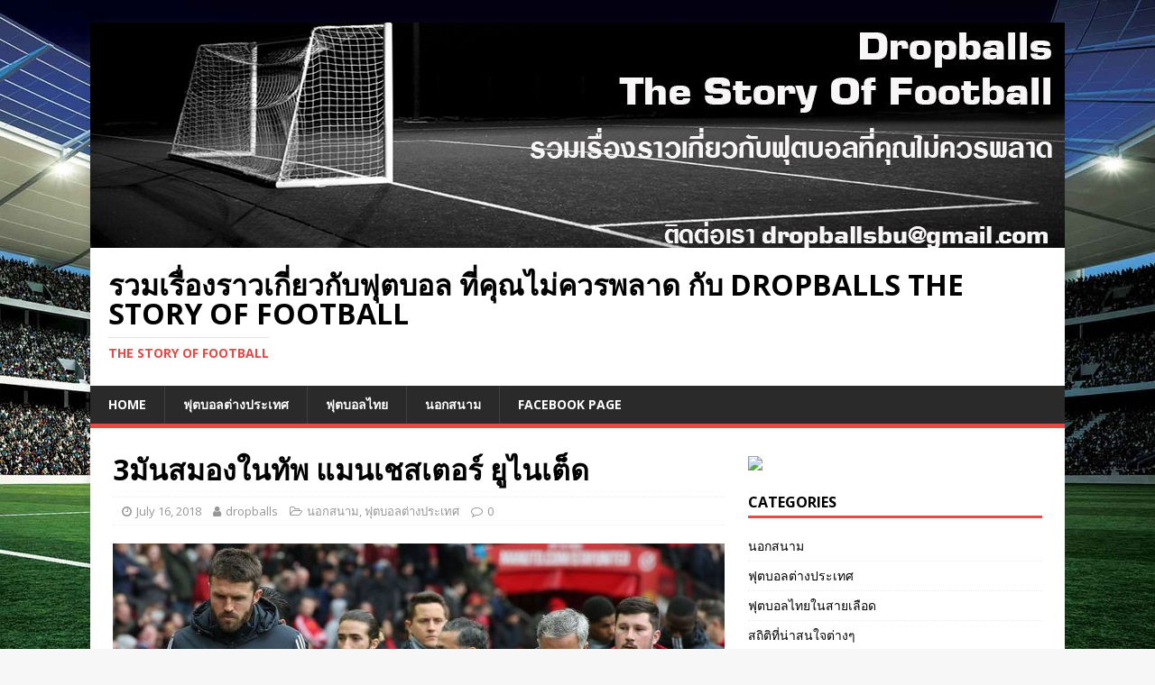

--- FILE ---
content_type: text/html; charset=UTF-8
request_url: http://dropballs.com/3coach_in_manchesterunited/
body_size: 186156
content:
<!DOCTYPE html>
<html class="no-js" lang="en-US">
<head>
<meta charset="UTF-8">
<meta name="viewport" content="width=device-width, initial-scale=1.0">
<link rel="profile" href="http://gmpg.org/xfn/11" />
<link rel="pingback" href="http://dropballs.com/xmlrpc.php" />
<meta name='robots' content='index, follow, max-image-preview:large, max-snippet:-1, max-video-preview:-1' />

	<!-- This site is optimized with the Yoast SEO plugin v23.7 - https://yoast.com/wordpress/plugins/seo/ -->
	<title>3มันสมองในทัพ แมนเชสเตอร์ ยูไนเต็ด - รวมเรื่องราวเกี่ยวกับฟุตบอล ที่คุณไม่ควรพลาด กับ Dropballs The Story Of Football</title>
	<link rel="canonical" href="http://dropballs.com/3coach_in_manchesterunited/" />
	<meta property="og:locale" content="en_US" />
	<meta property="og:type" content="article" />
	<meta property="og:title" content="3มันสมองในทัพ แมนเชสเตอร์ ยูไนเต็ด - รวมเรื่องราวเกี่ยวกับฟุตบอล ที่คุณไม่ควรพลาด กับ Dropballs The Story Of Football" />
	<meta property="og:description" content="3มันสมองในทัพ แมนเชสเตอร์ ยูไนเต็ด การคุมทีมซ้อม รูปแบบการเล่น เกมรุก เกมรับ การเข้าทำ และ ลูกตั้งเตะ ของ แมนเชสเตอร์ ยูไนเต็ด ในฤดกาลใหม่ที่กำลังจะมาถึง น่าสนใจมากๆ ว่าจะมีการเปลี่ยนเเปลงไปในทิศทางที่ดีขึ้นหรือไม่ เมื่อโจเซ่ มูรินโญ่ เสริมมันสมองของตัวเอง ด้วยโค้ชหนุ่มไฟแรง 2คน ที่กระหายชัยชนะและความสำเร็จ นี่อาจเป็นการทดลองครั้งสำคัญ และ ไม้ตายสุดท้ายของกุนซือชาวโปรตุเกส [...]" />
	<meta property="og:url" content="http://dropballs.com/3coach_in_manchesterunited/" />
	<meta property="og:site_name" content="รวมเรื่องราวเกี่ยวกับฟุตบอล ที่คุณไม่ควรพลาด กับ Dropballs The Story Of Football" />
	<meta property="article:published_time" content="2018-07-16T16:45:39+00:00" />
	<meta property="article:modified_time" content="2018-11-07T13:43:42+00:00" />
	<meta property="og:image" content="http://dropballs.com/wp-content/uploads/2018/07/cc1.jpg" />
	<meta property="og:image:width" content="1200" />
	<meta property="og:image:height" content="675" />
	<meta property="og:image:type" content="image/jpeg" />
	<meta name="author" content="dropballs" />
	<meta name="twitter:card" content="summary_large_image" />
	<meta name="twitter:label1" content="Written by" />
	<meta name="twitter:data1" content="dropballs" />
	<script type="application/ld+json" class="yoast-schema-graph">{"@context":"https://schema.org","@graph":[{"@type":"WebPage","@id":"http://dropballs.com/3coach_in_manchesterunited/","url":"http://dropballs.com/3coach_in_manchesterunited/","name":"3มันสมองในทัพ แมนเชสเตอร์ ยูไนเต็ด - รวมเรื่องราวเกี่ยวกับฟุตบอล ที่คุณไม่ควรพลาด กับ Dropballs The Story Of Football","isPartOf":{"@id":"https://dropballs.com/#website"},"primaryImageOfPage":{"@id":"http://dropballs.com/3coach_in_manchesterunited/#primaryimage"},"image":{"@id":"http://dropballs.com/3coach_in_manchesterunited/#primaryimage"},"thumbnailUrl":"http://dropballs.com/wp-content/uploads/2018/07/cc1.jpg","datePublished":"2018-07-16T16:45:39+00:00","dateModified":"2018-11-07T13:43:42+00:00","author":{"@id":"https://dropballs.com/#/schema/person/546bd1356065bdd19bb3df756b2f66b9"},"breadcrumb":{"@id":"http://dropballs.com/3coach_in_manchesterunited/#breadcrumb"},"inLanguage":"en-US","potentialAction":[{"@type":"ReadAction","target":["http://dropballs.com/3coach_in_manchesterunited/"]}]},{"@type":"ImageObject","inLanguage":"en-US","@id":"http://dropballs.com/3coach_in_manchesterunited/#primaryimage","url":"http://dropballs.com/wp-content/uploads/2018/07/cc1.jpg","contentUrl":"http://dropballs.com/wp-content/uploads/2018/07/cc1.jpg","width":"1200","height":"675"},{"@type":"BreadcrumbList","@id":"http://dropballs.com/3coach_in_manchesterunited/#breadcrumb","itemListElement":[{"@type":"ListItem","position":1,"name":"Home","item":"https://dropballs.com/"},{"@type":"ListItem","position":2,"name":"3มันสมองในทัพ แมนเชสเตอร์ ยูไนเต็ด"}]},{"@type":"WebSite","@id":"https://dropballs.com/#website","url":"https://dropballs.com/","name":"รวมเรื่องราวเกี่ยวกับฟุตบอล ที่คุณไม่ควรพลาด กับ Dropballs The Story Of Football","description":"The Story Of Football","potentialAction":[{"@type":"SearchAction","target":{"@type":"EntryPoint","urlTemplate":"https://dropballs.com/?s={search_term_string}"},"query-input":{"@type":"PropertyValueSpecification","valueRequired":true,"valueName":"search_term_string"}}],"inLanguage":"en-US"},{"@type":"Person","@id":"https://dropballs.com/#/schema/person/546bd1356065bdd19bb3df756b2f66b9","name":"dropballs","image":{"@type":"ImageObject","inLanguage":"en-US","@id":"https://dropballs.com/#/schema/person/image/","url":"http://0.gravatar.com/avatar/9950097ebc5b27072dc41a3709c57bbe?s=96&d=mm&r=g","contentUrl":"http://0.gravatar.com/avatar/9950097ebc5b27072dc41a3709c57bbe?s=96&d=mm&r=g","caption":"dropballs"},"url":"http://dropballs.com/author/dropballs/"}]}</script>
	<!-- / Yoast SEO plugin. -->


<link rel='dns-prefetch' href='//fonts.googleapis.com' />
<link href='//hb.wpmucdn.com' rel='preconnect' />
<link href='http://fonts.googleapis.com' rel='preconnect' />
<link href='//fonts.gstatic.com' crossorigin='' rel='preconnect' />
<link rel="alternate" type="application/rss+xml" title="รวมเรื่องราวเกี่ยวกับฟุตบอล ที่คุณไม่ควรพลาด กับ Dropballs  The Story Of Football &raquo; Feed" href="http://dropballs.com/feed/" />
<link rel="alternate" type="application/rss+xml" title="รวมเรื่องราวเกี่ยวกับฟุตบอล ที่คุณไม่ควรพลาด กับ Dropballs  The Story Of Football &raquo; Comments Feed" href="http://dropballs.com/comments/feed/" />
<link rel="alternate" type="application/rss+xml" title="รวมเรื่องราวเกี่ยวกับฟุตบอล ที่คุณไม่ควรพลาด กับ Dropballs  The Story Of Football &raquo; 3มันสมองในทัพ แมนเชสเตอร์ ยูไนเต็ด Comments Feed" href="http://dropballs.com/3coach_in_manchesterunited/feed/" />
<script type="text/javascript">
/* <![CDATA[ */
window._wpemojiSettings = {"baseUrl":"https:\/\/s.w.org\/images\/core\/emoji\/15.0.3\/72x72\/","ext":".png","svgUrl":"https:\/\/s.w.org\/images\/core\/emoji\/15.0.3\/svg\/","svgExt":".svg","source":{"concatemoji":"http:\/\/dropballs.com\/wp-includes\/js\/wp-emoji-release.min.js?ver=6.6.4"}};
/*! This file is auto-generated */
!function(i,n){var o,s,e;function c(e){try{var t={supportTests:e,timestamp:(new Date).valueOf()};sessionStorage.setItem(o,JSON.stringify(t))}catch(e){}}function p(e,t,n){e.clearRect(0,0,e.canvas.width,e.canvas.height),e.fillText(t,0,0);var t=new Uint32Array(e.getImageData(0,0,e.canvas.width,e.canvas.height).data),r=(e.clearRect(0,0,e.canvas.width,e.canvas.height),e.fillText(n,0,0),new Uint32Array(e.getImageData(0,0,e.canvas.width,e.canvas.height).data));return t.every(function(e,t){return e===r[t]})}function u(e,t,n){switch(t){case"flag":return n(e,"\ud83c\udff3\ufe0f\u200d\u26a7\ufe0f","\ud83c\udff3\ufe0f\u200b\u26a7\ufe0f")?!1:!n(e,"\ud83c\uddfa\ud83c\uddf3","\ud83c\uddfa\u200b\ud83c\uddf3")&&!n(e,"\ud83c\udff4\udb40\udc67\udb40\udc62\udb40\udc65\udb40\udc6e\udb40\udc67\udb40\udc7f","\ud83c\udff4\u200b\udb40\udc67\u200b\udb40\udc62\u200b\udb40\udc65\u200b\udb40\udc6e\u200b\udb40\udc67\u200b\udb40\udc7f");case"emoji":return!n(e,"\ud83d\udc26\u200d\u2b1b","\ud83d\udc26\u200b\u2b1b")}return!1}function f(e,t,n){var r="undefined"!=typeof WorkerGlobalScope&&self instanceof WorkerGlobalScope?new OffscreenCanvas(300,150):i.createElement("canvas"),a=r.getContext("2d",{willReadFrequently:!0}),o=(a.textBaseline="top",a.font="600 32px Arial",{});return e.forEach(function(e){o[e]=t(a,e,n)}),o}function t(e){var t=i.createElement("script");t.src=e,t.defer=!0,i.head.appendChild(t)}"undefined"!=typeof Promise&&(o="wpEmojiSettingsSupports",s=["flag","emoji"],n.supports={everything:!0,everythingExceptFlag:!0},e=new Promise(function(e){i.addEventListener("DOMContentLoaded",e,{once:!0})}),new Promise(function(t){var n=function(){try{var e=JSON.parse(sessionStorage.getItem(o));if("object"==typeof e&&"number"==typeof e.timestamp&&(new Date).valueOf()<e.timestamp+604800&&"object"==typeof e.supportTests)return e.supportTests}catch(e){}return null}();if(!n){if("undefined"!=typeof Worker&&"undefined"!=typeof OffscreenCanvas&&"undefined"!=typeof URL&&URL.createObjectURL&&"undefined"!=typeof Blob)try{var e="postMessage("+f.toString()+"("+[JSON.stringify(s),u.toString(),p.toString()].join(",")+"));",r=new Blob([e],{type:"text/javascript"}),a=new Worker(URL.createObjectURL(r),{name:"wpTestEmojiSupports"});return void(a.onmessage=function(e){c(n=e.data),a.terminate(),t(n)})}catch(e){}c(n=f(s,u,p))}t(n)}).then(function(e){for(var t in e)n.supports[t]=e[t],n.supports.everything=n.supports.everything&&n.supports[t],"flag"!==t&&(n.supports.everythingExceptFlag=n.supports.everythingExceptFlag&&n.supports[t]);n.supports.everythingExceptFlag=n.supports.everythingExceptFlag&&!n.supports.flag,n.DOMReady=!1,n.readyCallback=function(){n.DOMReady=!0}}).then(function(){return e}).then(function(){var e;n.supports.everything||(n.readyCallback(),(e=n.source||{}).concatemoji?t(e.concatemoji):e.wpemoji&&e.twemoji&&(t(e.twemoji),t(e.wpemoji)))}))}((window,document),window._wpemojiSettings);
/* ]]> */
</script>
<style id='wp-emoji-styles-inline-css' type='text/css'>

	img.wp-smiley, img.emoji {
		display: inline !important;
		border: none !important;
		box-shadow: none !important;
		height: 1em !important;
		width: 1em !important;
		margin: 0 0.07em !important;
		vertical-align: -0.1em !important;
		background: none !important;
		padding: 0 !important;
	}
</style>
<link rel='stylesheet' id='wp-block-library-css' href='http://dropballs.com/wp-includes/css/dist/block-library/style.min.css?ver=6.6.4' type='text/css' media='all' />
<style id='classic-theme-styles-inline-css' type='text/css'>
/*! This file is auto-generated */
.wp-block-button__link{color:#fff;background-color:#32373c;border-radius:9999px;box-shadow:none;text-decoration:none;padding:calc(.667em + 2px) calc(1.333em + 2px);font-size:1.125em}.wp-block-file__button{background:#32373c;color:#fff;text-decoration:none}
</style>
<style id='global-styles-inline-css' type='text/css'>
:root{--wp--preset--aspect-ratio--square: 1;--wp--preset--aspect-ratio--4-3: 4/3;--wp--preset--aspect-ratio--3-4: 3/4;--wp--preset--aspect-ratio--3-2: 3/2;--wp--preset--aspect-ratio--2-3: 2/3;--wp--preset--aspect-ratio--16-9: 16/9;--wp--preset--aspect-ratio--9-16: 9/16;--wp--preset--color--black: #000000;--wp--preset--color--cyan-bluish-gray: #abb8c3;--wp--preset--color--white: #ffffff;--wp--preset--color--pale-pink: #f78da7;--wp--preset--color--vivid-red: #cf2e2e;--wp--preset--color--luminous-vivid-orange: #ff6900;--wp--preset--color--luminous-vivid-amber: #fcb900;--wp--preset--color--light-green-cyan: #7bdcb5;--wp--preset--color--vivid-green-cyan: #00d084;--wp--preset--color--pale-cyan-blue: #8ed1fc;--wp--preset--color--vivid-cyan-blue: #0693e3;--wp--preset--color--vivid-purple: #9b51e0;--wp--preset--gradient--vivid-cyan-blue-to-vivid-purple: linear-gradient(135deg,rgba(6,147,227,1) 0%,rgb(155,81,224) 100%);--wp--preset--gradient--light-green-cyan-to-vivid-green-cyan: linear-gradient(135deg,rgb(122,220,180) 0%,rgb(0,208,130) 100%);--wp--preset--gradient--luminous-vivid-amber-to-luminous-vivid-orange: linear-gradient(135deg,rgba(252,185,0,1) 0%,rgba(255,105,0,1) 100%);--wp--preset--gradient--luminous-vivid-orange-to-vivid-red: linear-gradient(135deg,rgba(255,105,0,1) 0%,rgb(207,46,46) 100%);--wp--preset--gradient--very-light-gray-to-cyan-bluish-gray: linear-gradient(135deg,rgb(238,238,238) 0%,rgb(169,184,195) 100%);--wp--preset--gradient--cool-to-warm-spectrum: linear-gradient(135deg,rgb(74,234,220) 0%,rgb(151,120,209) 20%,rgb(207,42,186) 40%,rgb(238,44,130) 60%,rgb(251,105,98) 80%,rgb(254,248,76) 100%);--wp--preset--gradient--blush-light-purple: linear-gradient(135deg,rgb(255,206,236) 0%,rgb(152,150,240) 100%);--wp--preset--gradient--blush-bordeaux: linear-gradient(135deg,rgb(254,205,165) 0%,rgb(254,45,45) 50%,rgb(107,0,62) 100%);--wp--preset--gradient--luminous-dusk: linear-gradient(135deg,rgb(255,203,112) 0%,rgb(199,81,192) 50%,rgb(65,88,208) 100%);--wp--preset--gradient--pale-ocean: linear-gradient(135deg,rgb(255,245,203) 0%,rgb(182,227,212) 50%,rgb(51,167,181) 100%);--wp--preset--gradient--electric-grass: linear-gradient(135deg,rgb(202,248,128) 0%,rgb(113,206,126) 100%);--wp--preset--gradient--midnight: linear-gradient(135deg,rgb(2,3,129) 0%,rgb(40,116,252) 100%);--wp--preset--font-size--small: 13px;--wp--preset--font-size--medium: 20px;--wp--preset--font-size--large: 36px;--wp--preset--font-size--x-large: 42px;--wp--preset--spacing--20: 0.44rem;--wp--preset--spacing--30: 0.67rem;--wp--preset--spacing--40: 1rem;--wp--preset--spacing--50: 1.5rem;--wp--preset--spacing--60: 2.25rem;--wp--preset--spacing--70: 3.38rem;--wp--preset--spacing--80: 5.06rem;--wp--preset--shadow--natural: 6px 6px 9px rgba(0, 0, 0, 0.2);--wp--preset--shadow--deep: 12px 12px 50px rgba(0, 0, 0, 0.4);--wp--preset--shadow--sharp: 6px 6px 0px rgba(0, 0, 0, 0.2);--wp--preset--shadow--outlined: 6px 6px 0px -3px rgba(255, 255, 255, 1), 6px 6px rgba(0, 0, 0, 1);--wp--preset--shadow--crisp: 6px 6px 0px rgba(0, 0, 0, 1);}:where(.is-layout-flex){gap: 0.5em;}:where(.is-layout-grid){gap: 0.5em;}body .is-layout-flex{display: flex;}.is-layout-flex{flex-wrap: wrap;align-items: center;}.is-layout-flex > :is(*, div){margin: 0;}body .is-layout-grid{display: grid;}.is-layout-grid > :is(*, div){margin: 0;}:where(.wp-block-columns.is-layout-flex){gap: 2em;}:where(.wp-block-columns.is-layout-grid){gap: 2em;}:where(.wp-block-post-template.is-layout-flex){gap: 1.25em;}:where(.wp-block-post-template.is-layout-grid){gap: 1.25em;}.has-black-color{color: var(--wp--preset--color--black) !important;}.has-cyan-bluish-gray-color{color: var(--wp--preset--color--cyan-bluish-gray) !important;}.has-white-color{color: var(--wp--preset--color--white) !important;}.has-pale-pink-color{color: var(--wp--preset--color--pale-pink) !important;}.has-vivid-red-color{color: var(--wp--preset--color--vivid-red) !important;}.has-luminous-vivid-orange-color{color: var(--wp--preset--color--luminous-vivid-orange) !important;}.has-luminous-vivid-amber-color{color: var(--wp--preset--color--luminous-vivid-amber) !important;}.has-light-green-cyan-color{color: var(--wp--preset--color--light-green-cyan) !important;}.has-vivid-green-cyan-color{color: var(--wp--preset--color--vivid-green-cyan) !important;}.has-pale-cyan-blue-color{color: var(--wp--preset--color--pale-cyan-blue) !important;}.has-vivid-cyan-blue-color{color: var(--wp--preset--color--vivid-cyan-blue) !important;}.has-vivid-purple-color{color: var(--wp--preset--color--vivid-purple) !important;}.has-black-background-color{background-color: var(--wp--preset--color--black) !important;}.has-cyan-bluish-gray-background-color{background-color: var(--wp--preset--color--cyan-bluish-gray) !important;}.has-white-background-color{background-color: var(--wp--preset--color--white) !important;}.has-pale-pink-background-color{background-color: var(--wp--preset--color--pale-pink) !important;}.has-vivid-red-background-color{background-color: var(--wp--preset--color--vivid-red) !important;}.has-luminous-vivid-orange-background-color{background-color: var(--wp--preset--color--luminous-vivid-orange) !important;}.has-luminous-vivid-amber-background-color{background-color: var(--wp--preset--color--luminous-vivid-amber) !important;}.has-light-green-cyan-background-color{background-color: var(--wp--preset--color--light-green-cyan) !important;}.has-vivid-green-cyan-background-color{background-color: var(--wp--preset--color--vivid-green-cyan) !important;}.has-pale-cyan-blue-background-color{background-color: var(--wp--preset--color--pale-cyan-blue) !important;}.has-vivid-cyan-blue-background-color{background-color: var(--wp--preset--color--vivid-cyan-blue) !important;}.has-vivid-purple-background-color{background-color: var(--wp--preset--color--vivid-purple) !important;}.has-black-border-color{border-color: var(--wp--preset--color--black) !important;}.has-cyan-bluish-gray-border-color{border-color: var(--wp--preset--color--cyan-bluish-gray) !important;}.has-white-border-color{border-color: var(--wp--preset--color--white) !important;}.has-pale-pink-border-color{border-color: var(--wp--preset--color--pale-pink) !important;}.has-vivid-red-border-color{border-color: var(--wp--preset--color--vivid-red) !important;}.has-luminous-vivid-orange-border-color{border-color: var(--wp--preset--color--luminous-vivid-orange) !important;}.has-luminous-vivid-amber-border-color{border-color: var(--wp--preset--color--luminous-vivid-amber) !important;}.has-light-green-cyan-border-color{border-color: var(--wp--preset--color--light-green-cyan) !important;}.has-vivid-green-cyan-border-color{border-color: var(--wp--preset--color--vivid-green-cyan) !important;}.has-pale-cyan-blue-border-color{border-color: var(--wp--preset--color--pale-cyan-blue) !important;}.has-vivid-cyan-blue-border-color{border-color: var(--wp--preset--color--vivid-cyan-blue) !important;}.has-vivid-purple-border-color{border-color: var(--wp--preset--color--vivid-purple) !important;}.has-vivid-cyan-blue-to-vivid-purple-gradient-background{background: var(--wp--preset--gradient--vivid-cyan-blue-to-vivid-purple) !important;}.has-light-green-cyan-to-vivid-green-cyan-gradient-background{background: var(--wp--preset--gradient--light-green-cyan-to-vivid-green-cyan) !important;}.has-luminous-vivid-amber-to-luminous-vivid-orange-gradient-background{background: var(--wp--preset--gradient--luminous-vivid-amber-to-luminous-vivid-orange) !important;}.has-luminous-vivid-orange-to-vivid-red-gradient-background{background: var(--wp--preset--gradient--luminous-vivid-orange-to-vivid-red) !important;}.has-very-light-gray-to-cyan-bluish-gray-gradient-background{background: var(--wp--preset--gradient--very-light-gray-to-cyan-bluish-gray) !important;}.has-cool-to-warm-spectrum-gradient-background{background: var(--wp--preset--gradient--cool-to-warm-spectrum) !important;}.has-blush-light-purple-gradient-background{background: var(--wp--preset--gradient--blush-light-purple) !important;}.has-blush-bordeaux-gradient-background{background: var(--wp--preset--gradient--blush-bordeaux) !important;}.has-luminous-dusk-gradient-background{background: var(--wp--preset--gradient--luminous-dusk) !important;}.has-pale-ocean-gradient-background{background: var(--wp--preset--gradient--pale-ocean) !important;}.has-electric-grass-gradient-background{background: var(--wp--preset--gradient--electric-grass) !important;}.has-midnight-gradient-background{background: var(--wp--preset--gradient--midnight) !important;}.has-small-font-size{font-size: var(--wp--preset--font-size--small) !important;}.has-medium-font-size{font-size: var(--wp--preset--font-size--medium) !important;}.has-large-font-size{font-size: var(--wp--preset--font-size--large) !important;}.has-x-large-font-size{font-size: var(--wp--preset--font-size--x-large) !important;}
:where(.wp-block-post-template.is-layout-flex){gap: 1.25em;}:where(.wp-block-post-template.is-layout-grid){gap: 1.25em;}
:where(.wp-block-columns.is-layout-flex){gap: 2em;}:where(.wp-block-columns.is-layout-grid){gap: 2em;}
:root :where(.wp-block-pullquote){font-size: 1.5em;line-height: 1.6;}
</style>
<link rel='stylesheet' id='mh-google-fonts-css' href='https://fonts.googleapis.com/css?family=Open+Sans:400,400italic,700,600' type='text/css' media='all' />
<link rel='stylesheet' id='mh-magazine-lite-css' href='http://dropballs.com/wp-content/themes/mh-magazine-lite/style.css?ver=2.8.6' type='text/css' media='all' />
<link rel='stylesheet' id='mh-font-awesome-css' href='http://dropballs.com/wp-content/themes/mh-magazine-lite/includes/font-awesome.min.css' type='text/css' media='all' />
<link rel='stylesheet' id='jquery-lazyloadxt-spinner-css-css' href='//dropballs.com/wp-content/plugins/a3-lazy-load/assets/css/jquery.lazyloadxt.spinner.css?ver=6.6.4' type='text/css' media='all' />
<link rel='stylesheet' id='a3a3_lazy_load-css' href='//dropballs.com/wp-content/uploads/sass/a3_lazy_load.min.css?ver=1527186121' type='text/css' media='all' />
<script type="text/javascript" src="http://dropballs.com/wp-includes/js/jquery/jquery.min.js?ver=3.7.1" id="jquery-core-js"></script>
<script type="text/javascript" src="http://dropballs.com/wp-includes/js/jquery/jquery-migrate.min.js?ver=3.4.1" id="jquery-migrate-js"></script>
<script type="text/javascript" src="http://dropballs.com/wp-content/themes/mh-magazine-lite/js/scripts.js?ver=2.8.6" id="mh-scripts-js"></script>
<link rel="https://api.w.org/" href="http://dropballs.com/wp-json/" /><link rel="alternate" title="JSON" type="application/json" href="http://dropballs.com/wp-json/wp/v2/posts/588" /><link rel="EditURI" type="application/rsd+xml" title="RSD" href="http://dropballs.com/xmlrpc.php?rsd" />
<meta name="generator" content="WordPress 6.6.4" />
<link rel='shortlink' href='http://dropballs.com/?p=588' />
<link rel="alternate" title="oEmbed (JSON)" type="application/json+oembed" href="http://dropballs.com/wp-json/oembed/1.0/embed?url=http%3A%2F%2Fdropballs.com%2F3coach_in_manchesterunited%2F" />
<link rel="alternate" title="oEmbed (XML)" type="text/xml+oembed" href="http://dropballs.com/wp-json/oembed/1.0/embed?url=http%3A%2F%2Fdropballs.com%2F3coach_in_manchesterunited%2F&#038;format=xml" />
<!--[if lt IE 9]>
<script src="http://dropballs.com/wp-content/themes/mh-magazine-lite/js/css3-mediaqueries.js"></script>
<![endif]-->
<style type="text/css" id="custom-background-css">
body.custom-background { background-image: url("http://dropballs.com/wp-content/uploads/2018/09/m2-vlies-non-woven-i41730.jpg"); background-position: left top; background-size: auto; background-repeat: repeat; background-attachment: scroll; }
</style>
	<link rel="icon" href="http://dropballs.com/wp-content/uploads/2017/07/cropped-ball2-32x32.png" sizes="32x32" />
<link rel="icon" href="http://dropballs.com/wp-content/uploads/2017/07/cropped-ball2-192x192.png" sizes="192x192" />
<link rel="apple-touch-icon" href="http://dropballs.com/wp-content/uploads/2017/07/cropped-ball2-180x180.png" />
<meta name="msapplication-TileImage" content="http://dropballs.com/wp-content/uploads/2017/07/cropped-ball2-270x270.png" />
</head>
<body id="mh-mobile" class="post-template-default single single-post postid-588 single-format-standard custom-background mh-right-sb" itemscope="itemscope" itemtype="http://schema.org/WebPage">
<div class="mh-container mh-container-outer">
<div class="mh-header-mobile-nav mh-clearfix"></div>
<header class="mh-header" itemscope="itemscope" itemtype="http://schema.org/WPHeader">
	<div class="mh-container mh-container-inner mh-row mh-clearfix">
		<div class="mh-custom-header mh-clearfix">
<a class="mh-header-image-link" href="http://dropballs.com/" title="รวมเรื่องราวเกี่ยวกับฟุตบอล ที่คุณไม่ควรพลาด กับ Dropballs  The Story Of Football" rel="home">
<img class="mh-header-image" src="http://dropballs.com/wp-content/uploads/2017/07/cropped-bg-dropball1-1.jpg" height="250" width="1080" alt="รวมเรื่องราวเกี่ยวกับฟุตบอล ที่คุณไม่ควรพลาด กับ Dropballs  The Story Of Football" />
</a>
<div class="mh-site-identity">
<div class="mh-site-logo" role="banner" itemscope="itemscope" itemtype="http://schema.org/Brand">
<div class="mh-header-text">
<a class="mh-header-text-link" href="http://dropballs.com/" title="รวมเรื่องราวเกี่ยวกับฟุตบอล ที่คุณไม่ควรพลาด กับ Dropballs  The Story Of Football" rel="home">
<h2 class="mh-header-title">รวมเรื่องราวเกี่ยวกับฟุตบอล ที่คุณไม่ควรพลาด กับ Dropballs  The Story Of Football</h2>
<h3 class="mh-header-tagline">The Story Of Football</h3>
</a>
</div>
</div>
</div>
</div>
	</div>
	<div class="mh-main-nav-wrap">
		<nav class="mh-navigation mh-main-nav mh-container mh-container-inner mh-clearfix" itemscope="itemscope" itemtype="http://schema.org/SiteNavigationElement">
			<div class="menu-main-menu-container"><ul id="menu-main-menu" class="menu"><li id="menu-item-36" class="home menu-item menu-item-type-custom menu-item-object-custom menu-item-home menu-item-36"><a href="http://dropballs.com/">Home</a></li>
<li id="menu-item-670" class="menu-item menu-item-type-post_type menu-item-object-page menu-item-670"><a href="http://dropballs.com/international_football/">ฟุตบอลต่างประเทศ</a></li>
<li id="menu-item-671" class="menu-item menu-item-type-post_type menu-item-object-page menu-item-671"><a href="http://dropballs.com/thai_football/">ฟุตบอลไทย</a></li>
<li id="menu-item-672" class="menu-item menu-item-type-post_type menu-item-object-page menu-item-672"><a href="http://dropballs.com/football_story/">นอกสนาม</a></li>
<li id="menu-item-790" class="menu-item menu-item-type-post_type menu-item-object-page menu-item-790"><a href="http://dropballs.com/manusutai-page/">Facebook Page</a></li>
</ul></div>		</nav>
	</div>
</header><div class="mh-wrapper mh-clearfix">
	<div id="main-content" class="mh-content" role="main" itemprop="mainContentOfPage"><article id="post-588" class="post-588 post type-post status-publish format-standard has-post-thumbnail hentry category-1 category-2 tag-47 tag-46 tag-15 tag-48 tag-49">
	<header class="entry-header mh-clearfix"><h1 class="entry-title">3มันสมองในทัพ แมนเชสเตอร์ ยูไนเต็ด</h1><p class="mh-meta entry-meta">
<span class="entry-meta-date updated"><i class="fa fa-clock-o"></i><a href="http://dropballs.com/2018/07/">July 16, 2018</a></span>
<span class="entry-meta-author author vcard"><i class="fa fa-user"></i><a class="fn" href="http://dropballs.com/author/dropballs/">dropballs</a></span>
<span class="entry-meta-categories"><i class="fa fa-folder-open-o"></i><a href="http://dropballs.com/category/%e0%b8%99%e0%b8%ad%e0%b8%81%e0%b8%aa%e0%b8%99%e0%b8%b2%e0%b8%a1/" rel="category tag">นอกสนาม</a>, <a href="http://dropballs.com/category/%e0%b8%9f%e0%b8%b8%e0%b8%95%e0%b8%9a%e0%b8%ad%e0%b8%a5%e0%b8%95%e0%b9%88%e0%b8%b2%e0%b8%87%e0%b8%9b%e0%b8%a3%e0%b8%b0%e0%b9%80%e0%b8%97%e0%b8%a8/" rel="category tag">ฟุตบอลต่างประเทศ</a></span>
<span class="entry-meta-comments"><i class="fa fa-comment-o"></i><a class="mh-comment-scroll" href="http://dropballs.com/3coach_in_manchesterunited/#mh-comments">0</a></span>
</p>
	</header>
		<div class="entry-content mh-clearfix">
<figure class="entry-thumbnail">
<img src="http://dropballs.com/wp-content/uploads/2018/07/cc1-678x381.jpg" alt="" title="cc1" />
</figure>
<h1><span style="color: #ff0000;">3มันสมองในทัพ แมนเชสเตอร์ ยูไนเต็ด</span></h1>
<h2>การคุมทีมซ้อม รูปแบบการเล่น เกมรุก เกมรับ การเข้าทำ และ ลูกตั้งเตะ ของ แมนเชสเตอร์ ยูไนเต็ด ในฤดกาลใหม่ที่กำลังจะมาถึง น่าสนใจมากๆ ว่าจะมีการเปลี่ยนเเปลงไปในทิศทางที่ดีขึ้นหรือไม่ เมื่อโจเซ่ มูรินโญ่ เสริมมันสมองของตัวเอง ด้วยโค้ชหนุ่มไฟแรง 2คน ที่กระหายชัยชนะและความสำเร็จ นี่อาจเป็นการทดลองครั้งสำคัญ และ ไม้ตายสุดท้ายของกุนซือชาวโปรตุเกส หลังจากไม่มีแชมป์ติดมือ เมื่อซีซั่นที่ผ่านมา หากเขาทำสำเร็จเขาจะเข้าไปอยู่ในใจพลพรรคปีศาจแดงมากขึ้นอย่างแน่นอน แ<span class="text_exposed_show">ต่ถ้าทำไม่ได้เวลาของเขาในฐานะนายใหญ่แห่งโอลด์ แทรฟฟอร์ด ก็อาจจะหมดลง</span></h2>
<p><img fetchpriority="high" decoding="async" class="lazy lazy-hidden  wp-image-593" src="//dropballs.com/wp-content/plugins/a3-lazy-load/assets/images/lazy_placeholder.gif" data-lazy-type="image" data-src="http://dropballs.com/wp-content/uploads/2018/07/cc5.jpg" alt="" width="734" height="568" srcset="" data-srcset="http://dropballs.com/wp-content/uploads/2018/07/cc5.jpg 748w, http://dropballs.com/wp-content/uploads/2018/07/cc5-300x232.jpg 300w" sizes="(max-width: 734px) 100vw, 734px" /><noscript><img fetchpriority="high" decoding="async" class=" wp-image-593" src="http://dropballs.com/wp-content/uploads/2018/07/cc5.jpg" alt="" width="734" height="568" srcset="http://dropballs.com/wp-content/uploads/2018/07/cc5.jpg 748w, http://dropballs.com/wp-content/uploads/2018/07/cc5-300x232.jpg 300w" sizes="(max-width: 734px) 100vw, 734px" /></noscript></p>
<h2><span class="text_exposed_show"><span style="color: #0000ff;"><span class="_5afx"><span class="_58cm">คีเเรน แม็คเคนน่า</span></span></span></span></h2>
<h2><span class="text_exposed_show">อดีตโค้ชชุด u-18 สเปอร์ส ประสบความสำเร็จกับทีมไก่เดือยทองก่อนถูก แมนเชสเตอร์ ยูไนเต็ด ดึงตัวมาเป็น โค้ชชุด u-18 ของทีม มีส่วนทำให้ ทาฮิธ ชอง และ อังเคล โกเมส เเจ้งเกิดและเป็นที่พูดถึงในฐานะนักเตะดาวรุ่ง แม็คเคนน่ามีผลงานการันตีในการทำทีมเล่นเกมรุกที่น่าตื่นตาตื่นใจ และนี่อาจเป็นเหตุผลสำคัญที่ โจเซ่ มูรินโญ่ เลือกเขาขึ้นมาเป็นหนึ่งในทีมงานใหม่ มูรินโญ่ เป็นโค้ชเกมรับที่ยอดเยี่ยม แต่สำหรับยูไนเต็ดเเล้ว การทำเกมรุกของเขายังเป็นคำถามอยู่พอสมควร จากการคาดการณ์โค้ชหนุ่มวัย 32 ปีคนนี้ จะเป็นองค์ประกอบสำคัญ ที่นำพาเกมบุกสุดเร้าใจของยูไนเต็ด กลับมาอีกครั้ง<br />
</span></h2>
<p>&nbsp;</p>
<p><img decoding="async" class="lazy lazy-hidden alignnone wp-image-594" src="//dropballs.com/wp-content/plugins/a3-lazy-load/assets/images/lazy_placeholder.gif" data-lazy-type="image" data-src="http://dropballs.com/wp-content/uploads/2018/07/cc6.png" alt="" width="735" height="414" srcset="" data-srcset="http://dropballs.com/wp-content/uploads/2018/07/cc6.png 808w, http://dropballs.com/wp-content/uploads/2018/07/cc6-300x169.png 300w, http://dropballs.com/wp-content/uploads/2018/07/cc6-768x432.png 768w, http://dropballs.com/wp-content/uploads/2018/07/cc6-678x381.png 678w" sizes="(max-width: 735px) 100vw, 735px" /><noscript><img decoding="async" class="alignnone wp-image-594" src="http://dropballs.com/wp-content/uploads/2018/07/cc6.png" alt="" width="735" height="414" srcset="http://dropballs.com/wp-content/uploads/2018/07/cc6.png 808w, http://dropballs.com/wp-content/uploads/2018/07/cc6-300x169.png 300w, http://dropballs.com/wp-content/uploads/2018/07/cc6-768x432.png 768w, http://dropballs.com/wp-content/uploads/2018/07/cc6-678x381.png 678w" sizes="(max-width: 735px) 100vw, 735px" /></noscript></p>
<h2><span class="text_exposed_show"><br />
<span class="_5afx" style="color: #0000ff;"><span class="_58cm">ไมเคิ่ลคาร์ริค</span> </span></span></h2>
<h2><span class="text_exposed_show">อดีตมิดฟิลด์ปีศาจแดง เป็นนักเตะที่เหลือไม่กี่คนจากชุดแชมป์พรีเมียร์ลีก ยุค เซอร์ อเล็กซ์ เฟอร์กูสัน ฤดูกาล 2012/2013 เพราะฉะนั้นคาร์ริครับรู้ถึงแรงปรารถนาของเเฟนบอลที่ต้องการความสำเร็จเป็นอย่างดี การซึมซับบรรยากาศของเกมรุก การฉลองแชมป์ และ ความทุ่มเทแบบไม่มีหมดของเพื่อนร่วมทีม อย่าง พอล สโคลล์ เนมานย่า วีดิช เวย์น รูนี่ย์ ไรอัน กิ๊กส์ และคนอื่นๆ ทำให้เขารูุ้ดีว่าจะต้องช่วยแนะนำมูรินโญ่อย่างไร เพื่อนำพายูไนเต็ดกลับมาเป็นทีมที่เราคุ้นเคยอีกครั้ง อย่างน้อยถ้าเขาทำสำเร็จ คาร์ริคจะได้จารึกเกียรติประวัติ ทั้งในฐานะนักเตะ และ โค้ช ที่ได้แชมป์กับ สโมสรที่ยิ่งใหญ่ อย่าง แมนเชสเตอร์ ยูไนเต็ด<br />
</span></h2>
<p><img decoding="async" class="lazy lazy-hidden alignnone wp-image-592" src="//dropballs.com/wp-content/plugins/a3-lazy-load/assets/images/lazy_placeholder.gif" data-lazy-type="image" data-src="http://dropballs.com/wp-content/uploads/2018/07/cc4.jpg" alt="" width="740" height="758" srcset="" data-srcset="http://dropballs.com/wp-content/uploads/2018/07/cc4.jpg 937w, http://dropballs.com/wp-content/uploads/2018/07/cc4-293x300.jpg 293w, http://dropballs.com/wp-content/uploads/2018/07/cc4-768x787.jpg 768w" sizes="(max-width: 740px) 100vw, 740px" /><noscript><img decoding="async" class="alignnone wp-image-592" src="http://dropballs.com/wp-content/uploads/2018/07/cc4.jpg" alt="" width="740" height="758" srcset="http://dropballs.com/wp-content/uploads/2018/07/cc4.jpg 937w, http://dropballs.com/wp-content/uploads/2018/07/cc4-293x300.jpg 293w, http://dropballs.com/wp-content/uploads/2018/07/cc4-768x787.jpg 768w" sizes="(max-width: 740px) 100vw, 740px" /></noscript></p>
<h2><span class="text_exposed_show">สองโค้ชอายุน้อย ที่กระหายความสำเร็จ จะเปลี่ยนเเปลง แมนเชสเตอร์ ยูไนเต็ด ได้หรือไม่ ก็ขึ้นอยู่กับ โจเซ่ มูรินโญ่เองด้วย ว่าจะรับฟังไอเดีย ของ คาร์ริค และ แม็คเคนน่า มากน้อยแค่ไหน แต่ที่แน่ๆ สิ่งที่เหล่าพลพรรคเร้ดอาร์มี่ ต้องการอันดับ 1 คือ ความสำเร็จที่สโมสรห่างหายมาหลายปีอย่างแชมป์ พรีเมียร์ลีก และจะให้สมบูรณ์แบบ เกมรุกเมามันที่คุ้นเคย ก็เป็นสิ่งที่แฟนบอลต้องการเช่นกัน<br />
</span></h2>
<h2>#อ๋องแมนยูสู้ตาย #AongNattawit</h2>
<div class="text_exposed_show">
<h2><span style="color: #0000ff;">#dropballs</span></h2>
</div>
	</div><div class="entry-tags mh-clearfix"><i class="fa fa-tag"></i><ul><li><a href="http://dropballs.com/tag/%e0%b8%84%e0%b8%b2%e0%b8%a3%e0%b9%8c%e0%b8%a3%e0%b8%b4%e0%b8%84/" rel="tag">คาร์ริค</a></li><li><a href="http://dropballs.com/tag/%e0%b8%a1%e0%b8%b9%e0%b8%a3%e0%b8%b4%e0%b8%99%e0%b9%82%e0%b8%8d%e0%b9%88/" rel="tag">มูรินโญ่</a></li><li><a href="http://dropballs.com/tag/%e0%b9%81%e0%b8%a1%e0%b8%99%e0%b8%a2%e0%b8%b9/" rel="tag">แมนยู</a></li><li><a href="http://dropballs.com/tag/%e0%b9%81%e0%b8%a1%e0%b9%87%e0%b8%84%e0%b9%80%e0%b8%84%e0%b8%99%e0%b8%99%e0%b9%88%e0%b8%b2/" rel="tag">แม็คเคนน่า</a></li><li><a href="http://dropballs.com/tag/%e0%b9%82%e0%b8%84%e0%b9%89%e0%b8%8a%e0%b9%81%e0%b8%a1%e0%b8%99%e0%b8%a2%e0%b8%b9/" rel="tag">โค้ชแมนยู</a></li></ul></div></article><nav class="mh-post-nav mh-row mh-clearfix" itemscope="itemscope" itemtype="http://schema.org/SiteNavigationElement">
<div class="mh-col-1-2 mh-post-nav-item mh-post-nav-prev">
<a href="http://dropballs.com/%e0%b8%babelgium_vs_japan_worldcup2018/" rel="prev"><img width="80" height="60" src="//dropballs.com/wp-content/plugins/a3-lazy-load/assets/images/lazy_placeholder.gif" data-lazy-type="image" data-src="http://dropballs.com/wp-content/uploads/2018/07/bj10-80x60.jpg" class="lazy lazy-hidden attachment-mh-magazine-lite-small size-mh-magazine-lite-small wp-post-image" alt="" decoding="async" loading="lazy" srcset="" data-srcset="http://dropballs.com/wp-content/uploads/2018/07/bj10-80x60.jpg 80w, http://dropballs.com/wp-content/uploads/2018/07/bj10-678x509.jpg 678w, http://dropballs.com/wp-content/uploads/2018/07/bj10-326x245.jpg 326w" sizes="(max-width: 80px) 100vw, 80px" /><noscript><img width="80" height="60" src="http://dropballs.com/wp-content/uploads/2018/07/bj10-80x60.jpg" class="attachment-mh-magazine-lite-small size-mh-magazine-lite-small wp-post-image" alt="" decoding="async" loading="lazy" srcset="http://dropballs.com/wp-content/uploads/2018/07/bj10-80x60.jpg 80w, http://dropballs.com/wp-content/uploads/2018/07/bj10-678x509.jpg 678w, http://dropballs.com/wp-content/uploads/2018/07/bj10-326x245.jpg 326w" sizes="(max-width: 80px) 100vw, 80px" /></noscript><span>Previous</span><p>การคัมแบ็คสุดเร้าใจของเบลเยี่ยม และ บทเรียนน่าเจ็บปวดของทัพซามูไร</p></a></div>
<div class="mh-col-1-2 mh-post-nav-item mh-post-nav-next">
<a href="http://dropballs.com/manchesterunited_with_worldcupmodel/" rel="next"><img width="80" height="60" src="//dropballs.com/wp-content/plugins/a3-lazy-load/assets/images/lazy_placeholder.gif" data-lazy-type="image" data-src="http://dropballs.com/wp-content/uploads/2018/08/mu21-80x60.jpg" class="lazy lazy-hidden attachment-mh-magazine-lite-small size-mh-magazine-lite-small wp-post-image" alt="" decoding="async" loading="lazy" srcset="" data-srcset="http://dropballs.com/wp-content/uploads/2018/08/mu21-80x60.jpg 80w, http://dropballs.com/wp-content/uploads/2018/08/mu21-326x245.jpg 326w" sizes="(max-width: 80px) 100vw, 80px" /><noscript><img width="80" height="60" src="http://dropballs.com/wp-content/uploads/2018/08/mu21-80x60.jpg" class="attachment-mh-magazine-lite-small size-mh-magazine-lite-small wp-post-image" alt="" decoding="async" loading="lazy" srcset="http://dropballs.com/wp-content/uploads/2018/08/mu21-80x60.jpg 80w, http://dropballs.com/wp-content/uploads/2018/08/mu21-326x245.jpg 326w" sizes="(max-width: 80px) 100vw, 80px" /></noscript><span>Next</span><p>แมนเชสเตอร์ ยูไนเต็ด กับ รัสเซียโมเดล</p></a></div>
</nav>
		<h4 id="mh-comments" class="mh-widget-title mh-comment-form-title">
			<span class="mh-widget-title-inner">
				Be the first to comment			</span>
		</h4>	<div id="respond" class="comment-respond">
		<h3 id="reply-title" class="comment-reply-title">Leave a Reply <small><a rel="nofollow" id="cancel-comment-reply-link" href="/3coach_in_manchesterunited/#respond" style="display:none;">Cancel reply</a></small></h3><form action="http://dropballs.com/wp-comments-post.php" method="post" id="commentform" class="comment-form" novalidate><p class="comment-notes">Your email address will not be published.</p><p class="comment-form-comment"><label for="comment">Comment</label><br/><textarea id="comment" name="comment" cols="45" rows="5" aria-required="true"></textarea></p><p class="comment-form-author"><label for="author">Name </label><span class="required">*</span><br/><input id="author" name="author" type="text" value="" size="30" aria-required='true' /></p>
<p class="comment-form-email"><label for="email">Email </label><span class="required">*</span><br/><input id="email" name="email" type="text" value="" size="30" aria-required='true' /></p>
<p class="comment-form-url"><label for="url">Website</label><br/><input id="url" name="url" type="text" value="" size="30" /></p>
<p class="comment-form-cookies-consent"><input id="wp-comment-cookies-consent" name="wp-comment-cookies-consent" type="checkbox" value="yes" /><label for="wp-comment-cookies-consent">Save my name, email, and website in this browser for the next time I comment.</label></p>
<p class="form-submit"><input name="submit" type="submit" id="submit" class="submit" value="Post Comment" /> <input type='hidden' name='comment_post_ID' value='588' id='comment_post_ID' />
<input type='hidden' name='comment_parent' id='comment_parent' value='0' />
</p><p style="display: none;"><input type="hidden" id="akismet_comment_nonce" name="akismet_comment_nonce" value="c2b88ef6d4" /></p><p style="display: none !important;" class="akismet-fields-container" data-prefix="ak_"><label>&#916;<textarea name="ak_hp_textarea" cols="45" rows="8" maxlength="100"></textarea></label><input type="hidden" id="ak_js_1" name="ak_js" value="184"/><script>document.getElementById( "ak_js_1" ).setAttribute( "value", ( new Date() ).getTime() );</script></p></form>	</div><!-- #respond -->
	<p class="akismet_comment_form_privacy_notice">This site uses Akismet to reduce spam. <a href="https://akismet.com/privacy/" target="_blank" rel="nofollow noopener">Learn how your comment data is processed.</a></p>	</div>
	<aside class="mh-widget-col-1 mh-sidebar" itemscope="itemscope" itemtype="http://schema.org/WPSideBar"><div id="text-2" class="mh-widget widget_text">			<div class="textwidget"><p><a href="https://click.accesstrade.in.th/adv.php?rk=0014qi000nhk" target="_blank" rel="noopener"><img class="lazy lazy-hidden" decoding="async" src="//dropballs.com/wp-content/plugins/a3-lazy-load/assets/images/lazy_placeholder.gif" data-lazy-type="image" data-src="https://imp.accesstrade.in.th/img.php?rk=0014qi000nhk" border="0"/><noscript><img decoding="async" src="https://imp.accesstrade.in.th/img.php?rk=0014qi000nhk" border="0"/></noscript></a></p>
</div>
		</div><div id="categories-2" class="mh-widget widget_categories"><h4 class="mh-widget-title"><span class="mh-widget-title-inner">Categories</span></h4>
			<ul>
					<li class="cat-item cat-item-1"><a href="http://dropballs.com/category/%e0%b8%99%e0%b8%ad%e0%b8%81%e0%b8%aa%e0%b8%99%e0%b8%b2%e0%b8%a1/">นอกสนาม</a>
</li>
	<li class="cat-item cat-item-2"><a href="http://dropballs.com/category/%e0%b8%9f%e0%b8%b8%e0%b8%95%e0%b8%9a%e0%b8%ad%e0%b8%a5%e0%b8%95%e0%b9%88%e0%b8%b2%e0%b8%87%e0%b8%9b%e0%b8%a3%e0%b8%b0%e0%b9%80%e0%b8%97%e0%b8%a8/">ฟุตบอลต่างประเทศ</a>
</li>
	<li class="cat-item cat-item-4"><a href="http://dropballs.com/category/%e0%b8%9f%e0%b8%b8%e0%b8%95%e0%b8%9a%e0%b8%ad%e0%b8%a5%e0%b9%84%e0%b8%97%e0%b8%a2%e0%b9%83%e0%b8%99%e0%b8%aa%e0%b8%b2%e0%b8%a2%e0%b9%80%e0%b8%a5%e0%b8%b7%e0%b8%ad%e0%b8%94/">ฟุตบอลไทยในสายเลือด</a>
</li>
	<li class="cat-item cat-item-3"><a href="http://dropballs.com/category/%e0%b8%aa%e0%b8%96%e0%b8%b4%e0%b8%95%e0%b8%b4%e0%b8%97%e0%b8%b5%e0%b9%88%e0%b8%99%e0%b9%88%e0%b8%b2%e0%b8%aa%e0%b8%99%e0%b9%83%e0%b8%88%e0%b8%95%e0%b9%88%e0%b8%b2%e0%b8%87%e0%b9%86/">สถิติที่น่าสนใจต่างๆ</a>
</li>
	<li class="cat-item cat-item-12"><a href="http://dropballs.com/category/%e0%b8%ad%e0%b8%b1%e0%b8%9e%e0%b9%80%e0%b8%94%e0%b8%95%e0%b8%99%e0%b8%b1%e0%b8%81%e0%b9%80%e0%b8%95%e0%b8%b0%e0%b8%a2%e0%b9%89%e0%b8%b2%e0%b8%a2%e0%b9%80%e0%b8%82%e0%b9%89%e0%b8%b2%e0%b8%97%e0%b8%b5/">อัพเดตนักเตะย้ายเข้าทีมชั้นนำในพรีเมียร์ลีก</a>
</li>
			</ul>

			</div><div id="categories-4" class="mh-widget widget_categories"><h4 class="mh-widget-title"><span class="mh-widget-title-inner">เรื่องที่น่าสนใจ</span></h4>
			<ul>
					<li class="cat-item cat-item-1"><a href="http://dropballs.com/category/%e0%b8%99%e0%b8%ad%e0%b8%81%e0%b8%aa%e0%b8%99%e0%b8%b2%e0%b8%a1/">นอกสนาม</a>
</li>
	<li class="cat-item cat-item-2"><a href="http://dropballs.com/category/%e0%b8%9f%e0%b8%b8%e0%b8%95%e0%b8%9a%e0%b8%ad%e0%b8%a5%e0%b8%95%e0%b9%88%e0%b8%b2%e0%b8%87%e0%b8%9b%e0%b8%a3%e0%b8%b0%e0%b9%80%e0%b8%97%e0%b8%a8/">ฟุตบอลต่างประเทศ</a>
</li>
	<li class="cat-item cat-item-4"><a href="http://dropballs.com/category/%e0%b8%9f%e0%b8%b8%e0%b8%95%e0%b8%9a%e0%b8%ad%e0%b8%a5%e0%b9%84%e0%b8%97%e0%b8%a2%e0%b9%83%e0%b8%99%e0%b8%aa%e0%b8%b2%e0%b8%a2%e0%b9%80%e0%b8%a5%e0%b8%b7%e0%b8%ad%e0%b8%94/">ฟุตบอลไทยในสายเลือด</a>
</li>
	<li class="cat-item cat-item-3"><a href="http://dropballs.com/category/%e0%b8%aa%e0%b8%96%e0%b8%b4%e0%b8%95%e0%b8%b4%e0%b8%97%e0%b8%b5%e0%b9%88%e0%b8%99%e0%b9%88%e0%b8%b2%e0%b8%aa%e0%b8%99%e0%b9%83%e0%b8%88%e0%b8%95%e0%b9%88%e0%b8%b2%e0%b8%87%e0%b9%86/">สถิติที่น่าสนใจต่างๆ</a>
</li>
	<li class="cat-item cat-item-12"><a href="http://dropballs.com/category/%e0%b8%ad%e0%b8%b1%e0%b8%9e%e0%b9%80%e0%b8%94%e0%b8%95%e0%b8%99%e0%b8%b1%e0%b8%81%e0%b9%80%e0%b8%95%e0%b8%b0%e0%b8%a2%e0%b9%89%e0%b8%b2%e0%b8%a2%e0%b9%80%e0%b8%82%e0%b9%89%e0%b8%b2%e0%b8%97%e0%b8%b5/">อัพเดตนักเตะย้ายเข้าทีมชั้นนำในพรีเมียร์ลีก</a>
</li>
			</ul>

			</div><div id="text-3" class="mh-widget widget_text">			<div class="textwidget"><p><a href="https://click.accesstrade.in.th/adv.php?rk=0014qi000nhk" target="_blank" rel="noopener"><img class="lazy lazy-hidden" decoding="async" src="//dropballs.com/wp-content/plugins/a3-lazy-load/assets/images/lazy_placeholder.gif" data-lazy-type="image" data-src="https://imp.accesstrade.in.th/img.php?rk=0014qi000nhk" border="0"/><noscript><img decoding="async" src="https://imp.accesstrade.in.th/img.php?rk=0014qi000nhk" border="0"/></noscript></a></p>
</div>
		</div><div id="pages-2" class="mh-widget widget_pages"><h4 class="mh-widget-title"><span class="mh-widget-title-inner">Pages</span></h4>
			<ul>
				<li class="page_item page-item-788"><a href="http://dropballs.com/manusutai-page/">Facebook Page</a></li>
<li class="page_item page-item-516"><a href="http://dropballs.com/football_story/">นอกสนาม</a></li>
<li class="page_item page-item-512"><a href="http://dropballs.com/international_football/">ฟุตบอลต่างประเทศ</a></li>
<li class="page_item page-item-514"><a href="http://dropballs.com/thai_football/">ฟุตบอลไทย</a></li>
			</ul>

			</div></aside></div>
<footer class="mh-footer" itemscope="itemscope" itemtype="http://schema.org/WPFooter">
<div class="mh-container mh-container-inner mh-footer-widgets mh-row mh-clearfix">
<div class="mh-col-1-3 mh-widget-col-1 mh-footer-3-cols  mh-footer-area mh-footer-1">
<div id="mh_magazine_lite_tabbed-3" class="mh-footer-widget mh_magazine_lite_tabbed">			<div class="mh-tabbed-widget">
				<div class="mh-tab-buttons mh-clearfix">
					<a class="mh-tab-button" href="#tab-mh_magazine_lite_tabbed-3-1">
						<span><i class="fa fa-newspaper-o"></i></span>
					</a>
					<a class="mh-tab-button" href="#tab-mh_magazine_lite_tabbed-3-2">
						<span><i class="fa fa-tags"></i></span>
					</a>
					<a class="mh-tab-button" href="#tab-mh_magazine_lite_tabbed-3-3">
						<span><i class="fa fa-comments-o"></i></span>
					</a>
				</div>
				<div id="tab-mh_magazine_lite_tabbed-3-1" class="mh-tab-content mh-tab-posts"><ul class="mh-tab-content-posts">
								<li class="post-1904 mh-tab-post-item">
									<a href="http://dropballs.com/new_manager_same_problems/">
										แมนยู ถ้าเปลี่ยนโค้ชแล้วดีใจ ทำไมถึงยังวนลูป									</a>
								</li>								<li class="post-1898 mh-tab-post-item">
									<a href="http://dropballs.com/manchesterunited_find_new_manager/">
										ยุคเปลี่ยนผ่านของผีแดง ผีจะเจอโค้ชที่ใช่?									</a>
								</li>								<li class="post-1892 mh-tab-post-item">
									<a href="http://dropballs.com/manchester_derby_oct_2023/">
										บทวิเคราะห์ เวนเกอร์ &#8211; หลังเกมแมนเชสเตอร์ ดาร์บี้ แมนฯยู 0-3 แมนฯซิตี้									</a>
								</li>								<li class="post-1888 mh-tab-post-item">
									<a href="http://dropballs.com/dream_come_true_manunited/">
										ฝันที่เป็นจริงได้ทำงานกับผีแดง สโมสรที่เชียร์ตั้งแต่เด็ก &#8211; Jake Paul									</a>
								</li>								<li class="post-1884 mh-tab-post-item">
									<a href="http://dropballs.com/richard_arnold_manutd_2023/">
										ผมต้องการเป็นคนที่ดีกว่า เพื่อยูไนเต็ด &#8211; ริชาร์ด อาร์โนลด์									</a>
								</li>								<li class="post-1879 mh-tab-post-item">
									<a href="http://dropballs.com/qatar_buy_manutd/">
										BREAKING ประมุขกาต้าร์ทุ่มซื้อผีแดง									</a>
								</li>								<li class="post-1867 mh-tab-post-item">
									<a href="http://dropballs.com/antony_story_with_larissa/">
										อันโตนี่ &#8211; ผมไม่ลืม คนที่คอยอยู่เคียงข้างกัน									</a>
								</li>								<li class="post-1851 mh-tab-post-item">
									<a href="http://dropballs.com/manutd_first_training_eriktenhag/">
										เจาะการซ้อมแมนยูครั้งแรก ตามแบบฉบับ เอริค เทนฮาก									</a>
								</li>								<li class="post-1841 mh-tab-post-item">
									<a href="http://dropballs.com/%e0%b9%80%e0%b8%ad%e0%b8%a3%e0%b8%b4%e0%b8%84-%e0%b9%80%e0%b8%97%e0%b8%99-%e0%b8%ae%e0%b8%b2%e0%b8%81-%e0%b8%81%e0%b8%b1%e0%b8%9a%e0%b8%81%e0%b8%b2%e0%b8%a3%e0%b8%9e%e0%b8%b2%e0%b8%a2%e0%b8%b9/">
										เอริค เทน ฮาก กับการพายูไนเต็ดไปถึงเป้าหมาย									</a>
								</li>								<li class="post-1837 mh-tab-post-item">
									<a href="http://dropballs.com/manutd_news_01_march_2022/">
										ข่าวแมนยูล่าสุด (01-03-22) &#8211; โรมาโน่ยัน ผีสนเลวานจริง, พร้อมเเอนโทนี่เติมจี๊ดริมเส้น									</a>
								</li></ul>
				</div>
				<div id="tab-mh_magazine_lite_tabbed-3-2" class="mh-tab-content mh-tab-cloud">
                	<div class="tagcloud mh-tab-content-cloud">
	                	<a href="http://dropballs.com/tag/%e0%b8%82%e0%b9%88%e0%b8%b2%e0%b8%a7%e0%b9%81%e0%b8%a1%e0%b8%99%e0%b8%a2%e0%b8%b9/" class="tag-cloud-link tag-link-170 tag-link-position-1" style="font-size: 12px;">ข่าวแมนยู</a>
<a href="http://dropballs.com/tag/%e0%b8%97%e0%b8%b5%e0%b8%a1%e0%b8%8a%e0%b8%b2%e0%b8%95%e0%b8%b4%e0%b9%84%e0%b8%97%e0%b8%a2/" class="tag-cloud-link tag-link-8 tag-link-position-2" style="font-size: 12px;">ทีมชาติไทย</a>
<a href="http://dropballs.com/tag/%e0%b8%9a%e0%b8%a3%e0%b8%b9%e0%b9%82%e0%b8%99%e0%b9%88-%e0%b9%81%e0%b8%9f%e0%b8%a3%e0%b9%8c%e0%b8%99%e0%b8%b2%e0%b8%99%e0%b9%80%e0%b8%94%e0%b8%aa/" class="tag-cloud-link tag-link-153 tag-link-position-3" style="font-size: 12px;">บรูโน่ แฟร์นานเดส</a>
<a href="http://dropballs.com/tag/%e0%b8%9e%e0%b8%a3%e0%b8%b5%e0%b9%80%e0%b8%a1%e0%b8%b5%e0%b8%a2%e0%b8%a3%e0%b9%8c%e0%b8%a5%e0%b8%b5%e0%b8%81/" class="tag-cloud-link tag-link-14 tag-link-position-4" style="font-size: 12px;">พรีเมียร์ลีก</a>
<a href="http://dropballs.com/tag/%e0%b8%9f%e0%b8%b8%e0%b8%95%e0%b8%9a%e0%b8%ad%e0%b8%a5%e0%b9%82%e0%b8%a5%e0%b8%81/" class="tag-cloud-link tag-link-25 tag-link-position-5" style="font-size: 12px;">ฟุตบอลโลก</a>
<a href="http://dropballs.com/tag/%e0%b8%9f%e0%b8%b8%e0%b8%95%e0%b8%9a%e0%b8%ad%e0%b8%a5%e0%b9%82%e0%b8%a5%e0%b8%81-2018/" class="tag-cloud-link tag-link-26 tag-link-position-6" style="font-size: 12px;">ฟุตบอลโลก 2018</a>
<a href="http://dropballs.com/tag/%e0%b8%a5%e0%b8%b4%e0%b9%80%e0%b8%a7%e0%b8%ad%e0%b8%a3%e0%b9%8c%e0%b8%9e%e0%b8%b9%e0%b8%a5/" class="tag-cloud-link tag-link-16 tag-link-position-7" style="font-size: 12px;">ลิเวอร์พูล</a>
<a href="http://dropballs.com/tag/%e0%b8%a7%e0%b8%b4%e0%b9%80%e0%b8%84%e0%b8%a3%e0%b8%b2%e0%b8%b0%e0%b8%ab%e0%b9%8c%e0%b9%81%e0%b8%a1%e0%b8%99%e0%b8%a2%e0%b8%b9/" class="tag-cloud-link tag-link-59 tag-link-position-8" style="font-size: 12px;">วิเคราะห์แมนยู</a>
<a href="http://dropballs.com/tag/%e0%b8%aa%e0%b9%80%e0%b8%9b%e0%b8%ad%e0%b8%a3%e0%b9%8c%e0%b8%aa/" class="tag-cloud-link tag-link-20 tag-link-position-9" style="font-size: 12px;">สเปอร์ส</a>
<a href="http://dropballs.com/tag/%e0%b8%ad%e0%b8%b2%e0%b8%a3%e0%b9%8c%e0%b9%80%e0%b8%8b%e0%b8%99%e0%b9%88%e0%b8%ad%e0%b8%a5/" class="tag-cloud-link tag-link-17 tag-link-position-10" style="font-size: 12px;">อาร์เซน่อล</a>
<a href="http://dropballs.com/tag/%e0%b9%80%e0%b8%8a%e0%b8%a5%e0%b8%8b%e0%b8%b5/" class="tag-cloud-link tag-link-18 tag-link-position-11" style="font-size: 12px;">เชลซี</a>
<a href="http://dropballs.com/tag/%e0%b9%80%e0%b8%ad%e0%b8%a3%e0%b8%b4%e0%b8%84-%e0%b9%80%e0%b8%97%e0%b8%99%e0%b8%ae%e0%b8%b2%e0%b8%81/" class="tag-cloud-link tag-link-175 tag-link-position-12" style="font-size: 12px;">เอริค เทนฮาก</a>
<a href="http://dropballs.com/tag/%e0%b9%80%e0%b9%80%e0%b8%ae%e0%b8%a3%e0%b8%b5%e0%b9%88-%e0%b9%81%e0%b8%a1%e0%b9%87%e0%b8%84%e0%b9%84%e0%b8%81%e0%b8%a7%e0%b8%a3%e0%b9%8c/" class="tag-cloud-link tag-link-124 tag-link-position-13" style="font-size: 12px;">เเฮรี่ แม็คไกวร์</a>
<a href="http://dropballs.com/tag/%e0%b9%81%e0%b8%a1%e0%b8%99%e0%b8%8b%e0%b8%b4%e0%b8%95%e0%b8%b5%e0%b9%89/" class="tag-cloud-link tag-link-19 tag-link-position-14" style="font-size: 12px;">แมนซิตี้</a>
<a href="http://dropballs.com/tag/%e0%b9%81%e0%b8%a1%e0%b8%99%e0%b8%a2%e0%b8%b9/" class="tag-cloud-link tag-link-15 tag-link-position-15" style="font-size: 12px;">แมนยู</a>
<a href="http://dropballs.com/tag/%e0%b9%81%e0%b8%a1%e0%b8%99%e0%b8%a2%e0%b8%b9%e0%b8%a5%e0%b9%88%e0%b8%b2%e0%b8%aa%e0%b8%b8%e0%b8%94/" class="tag-cloud-link tag-link-171 tag-link-position-16" style="font-size: 12px;">แมนยูล่าสุด</a>
<a href="http://dropballs.com/tag/%e0%b9%81%e0%b8%a1%e0%b8%99%e0%b8%a2%e0%b8%b9%e0%b8%aa%e0%b8%b9%e0%b9%89%e0%b8%95%e0%b8%b2%e0%b8%a2/" class="tag-cloud-link tag-link-114 tag-link-position-17" style="font-size: 12px;">แมนยูสู้ตาย</a>
<a href="http://dropballs.com/tag/%e0%b9%81%e0%b8%a1%e0%b8%99%e0%b8%a2%e0%b8%b9-%e0%b8%aa%e0%b8%b9%e0%b9%89%e0%b8%95%e0%b8%b2%e0%b8%a2/" class="tag-cloud-link tag-link-135 tag-link-position-18" style="font-size: 12px;">แมนยู สู้ตาย</a>
<a href="http://dropballs.com/tag/%e0%b9%81%e0%b8%a1%e0%b8%99%e0%b8%a2%e0%b8%b9%e0%b9%84%e0%b8%99%e0%b9%80%e0%b8%95%e0%b9%87%e0%b8%94/" class="tag-cloud-link tag-link-71 tag-link-position-19" style="font-size: 12px;">แมนยูไนเต็ด</a>
<a href="http://dropballs.com/tag/%e0%b9%81%e0%b8%a1%e0%b8%99%e0%b8%af%e0%b8%a2%e0%b8%b9/" class="tag-cloud-link tag-link-119 tag-link-position-20" style="font-size: 12px;">แมนฯยู</a>
<a href="http://dropballs.com/tag/%e0%b9%81%e0%b8%a1%e0%b8%99%e0%b8%af-%e0%b8%a2%e0%b8%b9%e0%b9%84%e0%b8%99%e0%b9%80%e0%b8%95%e0%b9%87%e0%b8%94/" class="tag-cloud-link tag-link-118 tag-link-position-21" style="font-size: 12px;">แมนฯ ยูไนเต็ด</a>
<a href="http://dropballs.com/tag/%e0%b9%81%e0%b8%a1%e0%b8%99%e0%b9%80%e0%b8%8a%e0%b8%aa%e0%b9%80%e0%b8%95%e0%b8%ad%e0%b8%a3%e0%b9%8c-%e0%b8%a2%e0%b8%b9%e0%b9%84%e0%b8%99%e0%b9%80%e0%b8%95%e0%b9%87%e0%b8%94/" class="tag-cloud-link tag-link-111 tag-link-position-22" style="font-size: 12px;">แมนเชสเตอร์ ยูไนเต็ด</a>
<a href="http://dropballs.com/tag/%e0%b9%82%e0%b8%8b%e0%b8%a5%e0%b8%8a%e0%b8%b2/" class="tag-cloud-link tag-link-93 tag-link-position-23" style="font-size: 12px;">โซลชา</a>
<a href="http://dropballs.com/tag/%e0%b9%82%e0%b8%ad%e0%b9%80%e0%b8%94%e0%b8%b5%e0%b8%a2%e0%b8%99-%e0%b8%ad%e0%b8%b4%e0%b8%81%e0%b8%b2%e0%b9%82%e0%b8%a5%e0%b9%88/" class="tag-cloud-link tag-link-152 tag-link-position-24" style="font-size: 12px;">โอเดียน อิกาโล่</a>
<a href="http://dropballs.com/tag/%e0%b9%82%e0%b8%ad%e0%b9%80%e0%b8%a5%e0%b9%88-%e0%b8%81%e0%b8%b8%e0%b8%99%e0%b8%99%e0%b8%b2%e0%b8%a3%e0%b9%8c-%e0%b9%82%e0%b8%8b%e0%b8%a5%e0%b8%8a%e0%b8%b2/" class="tag-cloud-link tag-link-107 tag-link-position-25" style="font-size: 12px;">โอเล่ กุนนาร์ โซลชา</a>					</div>
				</div>
				<div id="tab-mh_magazine_lite_tabbed-3-3" class="mh-tab-content mh-tab-comments">No comments found				</div>
			</div></div><div id="mh_magazine_lite_posts_focus-3" class="mh-footer-widget mh_magazine_lite_posts_focus"><div class="mh-row mh-posts-focus-widget mh-clearfix">
							<div class="mh-col-3-4 mh-posts-focus-wrap mh-posts-focus-inner mh-clearfix">
								<div class="mh-col-3-4 mh-posts-focus-wrap mh-posts-focus-large mh-clearfix">
									<article class="post-1904 mh-posts-focus-item mh-posts-focus-item-large mh-clearfix">
										<figure class="mh-posts-focus-thumb mh-posts-focus-thumb-large">
											<a href="http://dropballs.com/new_manager_same_problems/" title="แมนยู ถ้าเปลี่ยนโค้ชแล้วดีใจ ทำไมถึงยังวนลูป"><img width="678" height="509" src="//dropballs.com/wp-content/plugins/a3-lazy-load/assets/images/lazy_placeholder.gif" data-lazy-type="image" data-src="http://dropballs.com/wp-content/uploads/2025/11/amorim11-678x509.webp" class="lazy lazy-hidden attachment-mh-magazine-lite-large size-mh-magazine-lite-large wp-post-image" alt="" decoding="async" loading="lazy" srcset="" data-srcset="http://dropballs.com/wp-content/uploads/2025/11/amorim11-678x509.webp 678w, http://dropballs.com/wp-content/uploads/2025/11/amorim11-326x245.webp 326w, http://dropballs.com/wp-content/uploads/2025/11/amorim11-80x60.webp 80w" sizes="(max-width: 678px) 100vw, 678px" /><noscript><img width="678" height="509" src="//dropballs.com/wp-content/plugins/a3-lazy-load/assets/images/lazy_placeholder.gif" data-lazy-type="image" data-src="http://dropballs.com/wp-content/uploads/2025/11/amorim11-678x509.webp" class="lazy lazy-hidden attachment-mh-magazine-lite-large size-mh-magazine-lite-large wp-post-image" alt="" decoding="async" loading="lazy" srcset="" data-srcset="http://dropballs.com/wp-content/uploads/2025/11/amorim11-678x509.webp 678w, http://dropballs.com/wp-content/uploads/2025/11/amorim11-326x245.webp 326w, http://dropballs.com/wp-content/uploads/2025/11/amorim11-80x60.webp 80w" sizes="(max-width: 678px) 100vw, 678px" /><noscript><img width="678" height="509" src="http://dropballs.com/wp-content/uploads/2025/11/amorim11-678x509.webp" class="attachment-mh-magazine-lite-large size-mh-magazine-lite-large wp-post-image" alt="" decoding="async" loading="lazy" srcset="http://dropballs.com/wp-content/uploads/2025/11/amorim11-678x509.webp 678w, http://dropballs.com/wp-content/uploads/2025/11/amorim11-326x245.webp 326w, http://dropballs.com/wp-content/uploads/2025/11/amorim11-80x60.webp 80w" sizes="(max-width: 678px) 100vw, 678px" /></noscript></noscript>											</a>
										</figure>
										<h3 class="mh-posts-focus-title mh-posts-focus-title-large">
											<a href="http://dropballs.com/new_manager_same_problems/" title="แมนยู ถ้าเปลี่ยนโค้ชแล้วดีใจ ทำไมถึงยังวนลูป" rel="bookmark">
												แมนยู ถ้าเปลี่ยนโค้ชแล้วดีใจ ทำไมถึงยังวนลูป											</a>
										</h3>
										<div class="mh-meta mh-posts-focus-meta mh-posts-focus-meta-large">
											<span class="mh-meta-date updated"><i class="fa fa-clock-o"></i>November 4, 2025</span>
<span class="mh-meta-comments"><i class="fa fa-comment-o"></i><a class="mh-comment-count-link" href="http://dropballs.com/new_manager_same_problems/#mh-comments">0</a></span>
										</div>
										<div class="mh-posts-focus-excerpt mh-posts-focus-excerpt-large mh-clearfix">
											<div class="mh-excerpt"><p>ปัญหาสภาพจิตใจนักเตะ ประมาณ 40 %ความผิดพลาด ทั้งขาดความเฉียบคมในเกมรุกและประกบตัวในเกมรับ และปัจจัย อื่นๆ อีก 30%การแก้ปัญหาของโค้ช เรื่องเเผน บางทีมีเเผนเดียวการโค้ชชิ่ง การจัด 11ตัวจริงการเเก้เกม ปัญหาเจาะ เวลาเจอคู่แข่งรับต่ำไม่ได้อีก ประมาณ 30 % ในมุมผมเราเปลี่ยนโค้ชมาแล้ว หลัง เซอร์ อเล็กซ์ รวมทั้งถาวรขัดตาทัพ และชั่วคราว1. มอยส์2. <a class="mh-excerpt-more" href="http://dropballs.com/new_manager_same_problems/" title="แมนยู ถ้าเปลี่ยนโค้ชแล้วดีใจ ทำไมถึงยังวนลูป">[&#8230;]</a></p>
</div>										</div>
									</article>
								</div><div class="mh-col-1-4 mh-posts-focus-wrap mh-posts-focus-small mh-posts-focus-small-inner mh-clearfix">
							<article class="post-1898 mh-posts-focus-item mh-posts-focus-item-small mh-clearfix">
								<figure class="mh-posts-focus-thumb mh-posts-focus-thumb-small">
									<a href="http://dropballs.com/manchesterunited_find_new_manager/" title="ยุคเปลี่ยนผ่านของผีแดง ผีจะเจอโค้ชที่ใช่?"><img width="326" height="245" src="//dropballs.com/wp-content/plugins/a3-lazy-load/assets/images/lazy_placeholder.gif" data-lazy-type="image" data-src="http://dropballs.com/wp-content/uploads/2024/10/Screenshot_18-326x245.png" class="lazy lazy-hidden attachment-mh-magazine-lite-medium size-mh-magazine-lite-medium wp-post-image" alt="" decoding="async" loading="lazy" srcset="" data-srcset="http://dropballs.com/wp-content/uploads/2024/10/Screenshot_18-326x245.png 326w, http://dropballs.com/wp-content/uploads/2024/10/Screenshot_18-80x60.png 80w" sizes="(max-width: 326px) 100vw, 326px" /><noscript><img width="326" height="245" src="//dropballs.com/wp-content/plugins/a3-lazy-load/assets/images/lazy_placeholder.gif" data-lazy-type="image" data-src="http://dropballs.com/wp-content/uploads/2024/10/Screenshot_18-326x245.png" class="lazy lazy-hidden attachment-mh-magazine-lite-medium size-mh-magazine-lite-medium wp-post-image" alt="" decoding="async" loading="lazy" srcset="" data-srcset="http://dropballs.com/wp-content/uploads/2024/10/Screenshot_18-326x245.png 326w, http://dropballs.com/wp-content/uploads/2024/10/Screenshot_18-80x60.png 80w" sizes="(max-width: 326px) 100vw, 326px" /><noscript><img width="326" height="245" src="http://dropballs.com/wp-content/uploads/2024/10/Screenshot_18-326x245.png" class="attachment-mh-magazine-lite-medium size-mh-magazine-lite-medium wp-post-image" alt="" decoding="async" loading="lazy" srcset="http://dropballs.com/wp-content/uploads/2024/10/Screenshot_18-326x245.png 326w, http://dropballs.com/wp-content/uploads/2024/10/Screenshot_18-80x60.png 80w" sizes="(max-width: 326px) 100vw, 326px" /></noscript></noscript>									</a>
								</figure>
								<h3 class="mh-posts-focus-title mh-posts-focus-title-small">
									<a href="http://dropballs.com/manchesterunited_find_new_manager/" title="ยุคเปลี่ยนผ่านของผีแดง ผีจะเจอโค้ชที่ใช่?" rel="bookmark">
										ยุคเปลี่ยนผ่านของผีแดง ผีจะเจอโค้ชที่ใช่?									</a>
								</h3>
								<div class="mh-meta mh-posts-focus-meta mh-posts-focus-meta-small">
									<span class="mh-meta-date updated"><i class="fa fa-clock-o"></i>October 29, 2024</span>
<span class="mh-meta-comments"><i class="fa fa-comment-o"></i><a class="mh-comment-count-link" href="http://dropballs.com/manchesterunited_find_new_manager/#mh-comments">0</a></span>
								</div>
								<div class="mh-posts-focus-excerpt mh-posts-focus-excerpt-small mh-clearfix">
									<div class="mh-excerpt"><p>ผมรู้สึกเห็นใจ เอริค เทนฮาก แต่ก็เข้าใจบอร์ดบริหาร ที่ต้องตัดสินใจกับการเปลี่ยนเเปลงในครั้งนี้ สิ่งที่อยากจะบอกทุกท่านก็คือ เราคงไม่อยากเปลี่ยนโค้ช ทุกๆ 2-3 ปี แบบนี้ไปตลอด ตอนนี้ ได้แต่หวังว่า รุด ฟาน นิสเตลรอย ที่จะเข้ามาคุมชั่วคราว และยังไม่รู้จะคุมถาวรหรือไม่ จะพาทีมทำผลงานได้ดี หรืออาจจะเป็นโค้ชถาวร ที่น่าจะทราบอีกไม่นานนี้ จะพาแมนฯ ยูไนเต็ด ไปอยู่ในจุดที่พวกเราต้องการ ต้องไม่ลืมว่าการเปลี่ยนเเปลงทุกครั้ง <a class="mh-excerpt-more" href="http://dropballs.com/manchesterunited_find_new_manager/" title="ยุคเปลี่ยนผ่านของผีแดง ผีจะเจอโค้ชที่ใช่?">[&#8230;]</a></p>
</div>								</div>
							</article>							<article class="post-1892 mh-posts-focus-item mh-posts-focus-item-small mh-clearfix">
								<figure class="mh-posts-focus-thumb mh-posts-focus-thumb-small">
									<a href="http://dropballs.com/manchester_derby_oct_2023/" title="บทวิเคราะห์ เวนเกอร์ &#8211; หลังเกมแมนเชสเตอร์ ดาร์บี้ แมนฯยู 0-3 แมนฯซิตี้"><img width="326" height="245" src="//dropballs.com/wp-content/plugins/a3-lazy-load/assets/images/lazy_placeholder.gif" data-lazy-type="image" data-src="http://dropballs.com/wp-content/uploads/2023/11/amrabat5-326x245.jpg" class="lazy lazy-hidden attachment-mh-magazine-lite-medium size-mh-magazine-lite-medium wp-post-image" alt="" decoding="async" loading="lazy" srcset="" data-srcset="http://dropballs.com/wp-content/uploads/2023/11/amrabat5-326x245.jpg 326w, http://dropballs.com/wp-content/uploads/2023/11/amrabat5-678x509.jpg 678w, http://dropballs.com/wp-content/uploads/2023/11/amrabat5-80x60.jpg 80w" sizes="(max-width: 326px) 100vw, 326px" /><noscript><img width="326" height="245" src="//dropballs.com/wp-content/plugins/a3-lazy-load/assets/images/lazy_placeholder.gif" data-lazy-type="image" data-src="http://dropballs.com/wp-content/uploads/2023/11/amrabat5-326x245.jpg" class="lazy lazy-hidden attachment-mh-magazine-lite-medium size-mh-magazine-lite-medium wp-post-image" alt="" decoding="async" loading="lazy" srcset="" data-srcset="http://dropballs.com/wp-content/uploads/2023/11/amrabat5-326x245.jpg 326w, http://dropballs.com/wp-content/uploads/2023/11/amrabat5-678x509.jpg 678w, http://dropballs.com/wp-content/uploads/2023/11/amrabat5-80x60.jpg 80w" sizes="(max-width: 326px) 100vw, 326px" /><noscript><img width="326" height="245" src="http://dropballs.com/wp-content/uploads/2023/11/amrabat5-326x245.jpg" class="attachment-mh-magazine-lite-medium size-mh-magazine-lite-medium wp-post-image" alt="" decoding="async" loading="lazy" srcset="http://dropballs.com/wp-content/uploads/2023/11/amrabat5-326x245.jpg 326w, http://dropballs.com/wp-content/uploads/2023/11/amrabat5-678x509.jpg 678w, http://dropballs.com/wp-content/uploads/2023/11/amrabat5-80x60.jpg 80w" sizes="(max-width: 326px) 100vw, 326px" /></noscript></noscript>									</a>
								</figure>
								<h3 class="mh-posts-focus-title mh-posts-focus-title-small">
									<a href="http://dropballs.com/manchester_derby_oct_2023/" title="บทวิเคราะห์ เวนเกอร์ &#8211; หลังเกมแมนเชสเตอร์ ดาร์บี้ แมนฯยู 0-3 แมนฯซิตี้" rel="bookmark">
										บทวิเคราะห์ เวนเกอร์ &#8211; หลังเกมแมนเชสเตอร์ ดาร์บี้ แมนฯยู 0-3 แมนฯซิตี้									</a>
								</h3>
								<div class="mh-meta mh-posts-focus-meta mh-posts-focus-meta-small">
									<span class="mh-meta-date updated"><i class="fa fa-clock-o"></i>November 1, 2023</span>
<span class="mh-meta-comments"><i class="fa fa-comment-o"></i><a class="mh-comment-count-link" href="http://dropballs.com/manchester_derby_oct_2023/#mh-comments">0</a></span>
								</div>
								<div class="mh-posts-focus-excerpt mh-posts-focus-excerpt-small mh-clearfix">
									<div class="mh-excerpt"><p>บทวิเคราะห์ อาร์แซน เวนเกอร์ &#8211; หลังเกมแมนเชสเตอร์ ดาร์บี้ แมนฯยู 0-3 แมนฯซิตี้ อาร์เเซน เวนเกอร์ อดีตผู้จัดการทีมอาร์เซน่อล วิเคราะห์ได้น่าสนใจว่าปัญหาของยูไนเต็ดมีมากมาย อย่างแรกเลยคือ คุณภาพนักเตะที่สู้ไม่ได้ในหลายตำแหน่ง จุดนี้พวกเขาเป็นรองอย่างเห็นได้ชัด อย่างที่สองนักเตะปีศาจแดงกลัวที่จะเล่นกับลูกบอล ชอบคืนหลังไปที่ผู้รักษาประตู เวลามีโอกาสเอาบอลขึ้นหน้าได้ กลับไม่กล้าจ่ายขึ้นไป ในขณะที่ซิตี้ แทบจะไม่ค่อยคืนหลัง พยายามให้บอลคืบหน้าตลอด และเคลื่อนที่ช่วยเหลือกัน ปีศาจแดง <a class="mh-excerpt-more" href="http://dropballs.com/manchester_derby_oct_2023/" title="บทวิเคราะห์ เวนเกอร์ &#8211; หลังเกมแมนเชสเตอร์ ดาร์บี้ แมนฯยู 0-3 แมนฯซิตี้">[&#8230;]</a></p>
</div>								</div>
							</article></div>
</div>
<div class="mh-col-1-4 mh-posts-focus-wrap mh-posts-focus-small mh-posts-focus-outer mh-clearfix">
							<article class="post-1888 mh-posts-focus-item mh-posts-focus-item-small mh-clearfix">
								<figure class="mh-posts-focus-thumb mh-posts-focus-thumb-small">
									<a href="http://dropballs.com/dream_come_true_manunited/" title="ฝันที่เป็นจริงได้ทำงานกับผีแดง สโมสรที่เชียร์ตั้งแต่เด็ก &#8211; Jake Paul"><img width="326" height="245" src="//dropballs.com/wp-content/plugins/a3-lazy-load/assets/images/lazy_placeholder.gif" data-lazy-type="image" data-src="http://dropballs.com/wp-content/uploads/2023/07/jake1-326x245.png" class="lazy lazy-hidden attachment-mh-magazine-lite-medium size-mh-magazine-lite-medium wp-post-image" alt="" decoding="async" loading="lazy" srcset="" data-srcset="http://dropballs.com/wp-content/uploads/2023/07/jake1-326x245.png 326w, http://dropballs.com/wp-content/uploads/2023/07/jake1-678x509.png 678w, http://dropballs.com/wp-content/uploads/2023/07/jake1-80x60.png 80w" sizes="(max-width: 326px) 100vw, 326px" /><noscript><img width="326" height="245" src="//dropballs.com/wp-content/plugins/a3-lazy-load/assets/images/lazy_placeholder.gif" data-lazy-type="image" data-src="http://dropballs.com/wp-content/uploads/2023/07/jake1-326x245.png" class="lazy lazy-hidden attachment-mh-magazine-lite-medium size-mh-magazine-lite-medium wp-post-image" alt="" decoding="async" loading="lazy" srcset="" data-srcset="http://dropballs.com/wp-content/uploads/2023/07/jake1-326x245.png 326w, http://dropballs.com/wp-content/uploads/2023/07/jake1-678x509.png 678w, http://dropballs.com/wp-content/uploads/2023/07/jake1-80x60.png 80w" sizes="(max-width: 326px) 100vw, 326px" /><noscript><img width="326" height="245" src="http://dropballs.com/wp-content/uploads/2023/07/jake1-326x245.png" class="attachment-mh-magazine-lite-medium size-mh-magazine-lite-medium wp-post-image" alt="" decoding="async" loading="lazy" srcset="http://dropballs.com/wp-content/uploads/2023/07/jake1-326x245.png 326w, http://dropballs.com/wp-content/uploads/2023/07/jake1-678x509.png 678w, http://dropballs.com/wp-content/uploads/2023/07/jake1-80x60.png 80w" sizes="(max-width: 326px) 100vw, 326px" /></noscript></noscript>									</a>
								</figure>
								<h3 class="mh-posts-focus-title mh-posts-focus-title-small">
									<a href="http://dropballs.com/dream_come_true_manunited/" title="ฝันที่เป็นจริงได้ทำงานกับผีแดง สโมสรที่เชียร์ตั้งแต่เด็ก &#8211; Jake Paul" rel="bookmark">
										ฝันที่เป็นจริงได้ทำงานกับผีแดง สโมสรที่เชียร์ตั้งแต่เด็ก &#8211; Jake Paul									</a>
								</h3>
								<div class="mh-meta mh-posts-focus-meta mh-posts-focus-meta-small">
									<span class="mh-meta-date updated"><i class="fa fa-clock-o"></i>July 12, 2023</span>
<span class="mh-meta-comments"><i class="fa fa-comment-o"></i><a class="mh-comment-count-link" href="http://dropballs.com/dream_come_true_manunited/#mh-comments">0</a></span>
								</div>
								<div class="mh-posts-focus-excerpt mh-posts-focus-excerpt-small mh-clearfix">
									<div class="mh-excerpt"><p>&nbsp; &nbsp; Jake Paul มือโปรด้านกราฟฟิกเผยเรื่องน่ายินดี เขาได้ทำงานกับแมนฯ ยูไนเต็ด ในตำแหน่ง Senior Graphic Designer Jake เผยความรู้สึกว่า &#8221; มันต้องเป็นอะไรที่ใหญ่มาก ๆ ถึงจะทำให้ผมเปลี่ยนงานจากวงการ Formula 1 คงไม่มีอะไรจะใหญ่ไปกว่าสโมสรที่ยิ่งใหญ่ที่สุด &#8220; &#8221; ถ้าผมจะบอกคุณ คุณคงไม่เชื่อแน่ๆ ว่าตอนที่ผมเริ่มทำงาน <a class="mh-excerpt-more" href="http://dropballs.com/dream_come_true_manunited/" title="ฝันที่เป็นจริงได้ทำงานกับผีแดง สโมสรที่เชียร์ตั้งแต่เด็ก &#8211; Jake Paul">[&#8230;]</a></p>
</div>								</div>
							</article>							<article class="post-1884 mh-posts-focus-item mh-posts-focus-item-small mh-clearfix">
								<figure class="mh-posts-focus-thumb mh-posts-focus-thumb-small">
									<a href="http://dropballs.com/richard_arnold_manutd_2023/" title="ผมต้องการเป็นคนที่ดีกว่า เพื่อยูไนเต็ด &#8211; ริชาร์ด อาร์โนลด์"><img width="326" height="245" src="//dropballs.com/wp-content/plugins/a3-lazy-load/assets/images/lazy_placeholder.gif" data-lazy-type="image" data-src="http://dropballs.com/wp-content/uploads/2023/05/arnold5-326x245.jpeg" class="lazy lazy-hidden attachment-mh-magazine-lite-medium size-mh-magazine-lite-medium wp-post-image" alt="" decoding="async" loading="lazy" srcset="" data-srcset="http://dropballs.com/wp-content/uploads/2023/05/arnold5-326x245.jpeg 326w, http://dropballs.com/wp-content/uploads/2023/05/arnold5-678x509.jpeg 678w, http://dropballs.com/wp-content/uploads/2023/05/arnold5-80x60.jpeg 80w" sizes="(max-width: 326px) 100vw, 326px" /><noscript><img width="326" height="245" src="//dropballs.com/wp-content/plugins/a3-lazy-load/assets/images/lazy_placeholder.gif" data-lazy-type="image" data-src="http://dropballs.com/wp-content/uploads/2023/05/arnold5-326x245.jpeg" class="lazy lazy-hidden attachment-mh-magazine-lite-medium size-mh-magazine-lite-medium wp-post-image" alt="" decoding="async" loading="lazy" srcset="" data-srcset="http://dropballs.com/wp-content/uploads/2023/05/arnold5-326x245.jpeg 326w, http://dropballs.com/wp-content/uploads/2023/05/arnold5-678x509.jpeg 678w, http://dropballs.com/wp-content/uploads/2023/05/arnold5-80x60.jpeg 80w" sizes="(max-width: 326px) 100vw, 326px" /><noscript><img width="326" height="245" src="http://dropballs.com/wp-content/uploads/2023/05/arnold5-326x245.jpeg" class="attachment-mh-magazine-lite-medium size-mh-magazine-lite-medium wp-post-image" alt="" decoding="async" loading="lazy" srcset="http://dropballs.com/wp-content/uploads/2023/05/arnold5-326x245.jpeg 326w, http://dropballs.com/wp-content/uploads/2023/05/arnold5-678x509.jpeg 678w, http://dropballs.com/wp-content/uploads/2023/05/arnold5-80x60.jpeg 80w" sizes="(max-width: 326px) 100vw, 326px" /></noscript></noscript>									</a>
								</figure>
								<h3 class="mh-posts-focus-title mh-posts-focus-title-small">
									<a href="http://dropballs.com/richard_arnold_manutd_2023/" title="ผมต้องการเป็นคนที่ดีกว่า เพื่อยูไนเต็ด &#8211; ริชาร์ด อาร์โนลด์" rel="bookmark">
										ผมต้องการเป็นคนที่ดีกว่า เพื่อยูไนเต็ด &#8211; ริชาร์ด อาร์โนลด์									</a>
								</h3>
								<div class="mh-meta mh-posts-focus-meta mh-posts-focus-meta-small">
									<span class="mh-meta-date updated"><i class="fa fa-clock-o"></i>May 14, 2023</span>
<span class="mh-meta-comments"><i class="fa fa-comment-o"></i><a class="mh-comment-count-link" href="http://dropballs.com/richard_arnold_manutd_2023/#mh-comments">0</a></span>
								</div>
								<div class="mh-posts-focus-excerpt mh-posts-focus-excerpt-small mh-clearfix">
									<div class="mh-excerpt"><p>ผมต้องการเป็นคนที่ดีกว่า เพื่อแมนฯ ยูไนเต็ด มีข้อมูลเบื้องหลังของริชาร์ด อาร์โนลด์ ซีอีโอของทีม ที่ The Athletic นำเสนอให้แฟนๆได้ทราบ เขาต้องเปลี่ยนเเปลงแนวทางการทำงานในสโมสร ที่ เอ็ด วู้ดเวิร์ด เคยทำมา แกรี่ ลินิเกอร์ เล่าผ่านรายการ Match of the day ทาง BBC ตอนที่ยูไนเต็ดจะเซ็นสัญญากับคริสเตียโน่ <a class="mh-excerpt-more" href="http://dropballs.com/richard_arnold_manutd_2023/" title="ผมต้องการเป็นคนที่ดีกว่า เพื่อยูไนเต็ด &#8211; ริชาร์ด อาร์โนลด์">[&#8230;]</a></p>
</div>								</div>
							</article></div>
</div>
</div></div>
<div class="mh-col-1-3 mh-widget-col-1 mh-footer-3-cols  mh-footer-area mh-footer-2">
<div id="mh_magazine_lite_posts_large-5" class="mh-footer-widget mh_magazine_lite_posts_large"><div class="mh-posts-large-widget">
<article class="post-1904 mh-posts-large-item">
	<figure class="mh-posts-large-thumb">
		<a href="http://dropballs.com/new_manager_same_problems/" title="แมนยู ถ้าเปลี่ยนโค้ชแล้วดีใจ ทำไมถึงยังวนลูป"><img width="678" height="381" src="//dropballs.com/wp-content/plugins/a3-lazy-load/assets/images/lazy_placeholder.gif" data-lazy-type="image" data-src="http://dropballs.com/wp-content/uploads/2025/11/amorim11-678x381.webp" class="lazy lazy-hidden attachment-mh-magazine-lite-content size-mh-magazine-lite-content wp-post-image" alt="" decoding="async" loading="lazy" srcset="" data-srcset="http://dropballs.com/wp-content/uploads/2025/11/amorim11-678x381.webp 678w, http://dropballs.com/wp-content/uploads/2025/11/amorim11-300x169.webp 300w, http://dropballs.com/wp-content/uploads/2025/11/amorim11-1024x576.webp 1024w, http://dropballs.com/wp-content/uploads/2025/11/amorim11-768x432.webp 768w, http://dropballs.com/wp-content/uploads/2025/11/amorim11-1536x864.webp 1536w, http://dropballs.com/wp-content/uploads/2025/11/amorim11-2048x1152.webp 2048w" sizes="(max-width: 678px) 100vw, 678px" /><noscript><img width="678" height="381" src="//dropballs.com/wp-content/plugins/a3-lazy-load/assets/images/lazy_placeholder.gif" data-lazy-type="image" data-src="http://dropballs.com/wp-content/uploads/2025/11/amorim11-678x381.webp" class="lazy lazy-hidden attachment-mh-magazine-lite-content size-mh-magazine-lite-content wp-post-image" alt="" decoding="async" loading="lazy" srcset="" data-srcset="http://dropballs.com/wp-content/uploads/2025/11/amorim11-678x381.webp 678w, http://dropballs.com/wp-content/uploads/2025/11/amorim11-300x169.webp 300w, http://dropballs.com/wp-content/uploads/2025/11/amorim11-1024x576.webp 1024w, http://dropballs.com/wp-content/uploads/2025/11/amorim11-768x432.webp 768w, http://dropballs.com/wp-content/uploads/2025/11/amorim11-1536x864.webp 1536w, http://dropballs.com/wp-content/uploads/2025/11/amorim11-2048x1152.webp 2048w" sizes="(max-width: 678px) 100vw, 678px" /><noscript><img width="678" height="381" src="http://dropballs.com/wp-content/uploads/2025/11/amorim11-678x381.webp" class="attachment-mh-magazine-lite-content size-mh-magazine-lite-content wp-post-image" alt="" decoding="async" loading="lazy" srcset="http://dropballs.com/wp-content/uploads/2025/11/amorim11-678x381.webp 678w, http://dropballs.com/wp-content/uploads/2025/11/amorim11-300x169.webp 300w, http://dropballs.com/wp-content/uploads/2025/11/amorim11-1024x576.webp 1024w, http://dropballs.com/wp-content/uploads/2025/11/amorim11-768x432.webp 768w, http://dropballs.com/wp-content/uploads/2025/11/amorim11-1536x864.webp 1536w, http://dropballs.com/wp-content/uploads/2025/11/amorim11-2048x1152.webp 2048w" sizes="(max-width: 678px) 100vw, 678px" /></noscript></noscript>		</a>
	</figure>
	<div class="mh-posts-large-content">
		<header class="mh-posts-large-header">
			<h3 class="mh-posts-large-title">
				<a href="http://dropballs.com/new_manager_same_problems/" title="แมนยู ถ้าเปลี่ยนโค้ชแล้วดีใจ ทำไมถึงยังวนลูป" rel="bookmark">
					แมนยู ถ้าเปลี่ยนโค้ชแล้วดีใจ ทำไมถึงยังวนลูป				</a>
			</h3>
			<div class="mh-meta mh-posts-large-meta">
				<span class="mh-meta-date updated"><i class="fa fa-clock-o"></i>November 4, 2025</span>
<span class="mh-meta-comments"><i class="fa fa-comment-o"></i><a class="mh-comment-count-link" href="http://dropballs.com/new_manager_same_problems/#mh-comments">0</a></span>
			</div>
		</header>
		<div class="mh-posts-large-excerpt mh-clearfix">
			<div class="mh-excerpt"><p>ปัญหาสภาพจิตใจนักเตะ ประมาณ 40 %ความผิดพลาด ทั้งขาดความเฉียบคมในเกมรุกและประกบตัวในเกมรับ และปัจจัย อื่นๆ อีก 30%การแก้ปัญหาของโค้ช เรื่องเเผน บางทีมีเเผนเดียวการโค้ชชิ่ง การจัด 11ตัวจริงการเเก้เกม ปัญหาเจาะ เวลาเจอคู่แข่งรับต่ำไม่ได้อีก ประมาณ 30 % ในมุมผมเราเปลี่ยนโค้ชมาแล้ว หลัง เซอร์ อเล็กซ์ รวมทั้งถาวรขัดตาทัพ และชั่วคราว1. มอยส์2. <a class="mh-excerpt-more" href="http://dropballs.com/new_manager_same_problems/" title="แมนยู ถ้าเปลี่ยนโค้ชแล้วดีใจ ทำไมถึงยังวนลูป">[&#8230;]</a></p>
</div>		</div>
	</div>
</article><article class="post-1898 mh-posts-large-item">
	<figure class="mh-posts-large-thumb">
		<a href="http://dropballs.com/manchesterunited_find_new_manager/" title="ยุคเปลี่ยนผ่านของผีแดง ผีจะเจอโค้ชที่ใช่?"><img width="678" height="381" src="//dropballs.com/wp-content/plugins/a3-lazy-load/assets/images/lazy_placeholder.gif" data-lazy-type="image" data-src="http://dropballs.com/wp-content/uploads/2024/10/Screenshot_18-678x381.png" class="lazy lazy-hidden attachment-mh-magazine-lite-content size-mh-magazine-lite-content wp-post-image" alt="" decoding="async" loading="lazy" /><noscript><img width="678" height="381" src="//dropballs.com/wp-content/plugins/a3-lazy-load/assets/images/lazy_placeholder.gif" data-lazy-type="image" data-src="http://dropballs.com/wp-content/uploads/2024/10/Screenshot_18-678x381.png" class="lazy lazy-hidden attachment-mh-magazine-lite-content size-mh-magazine-lite-content wp-post-image" alt="" decoding="async" loading="lazy" /><noscript><img width="678" height="381" src="http://dropballs.com/wp-content/uploads/2024/10/Screenshot_18-678x381.png" class="attachment-mh-magazine-lite-content size-mh-magazine-lite-content wp-post-image" alt="" decoding="async" loading="lazy" /></noscript></noscript>		</a>
	</figure>
	<div class="mh-posts-large-content">
		<header class="mh-posts-large-header">
			<h3 class="mh-posts-large-title">
				<a href="http://dropballs.com/manchesterunited_find_new_manager/" title="ยุคเปลี่ยนผ่านของผีแดง ผีจะเจอโค้ชที่ใช่?" rel="bookmark">
					ยุคเปลี่ยนผ่านของผีแดง ผีจะเจอโค้ชที่ใช่?				</a>
			</h3>
			<div class="mh-meta mh-posts-large-meta">
				<span class="mh-meta-date updated"><i class="fa fa-clock-o"></i>October 29, 2024</span>
<span class="mh-meta-comments"><i class="fa fa-comment-o"></i><a class="mh-comment-count-link" href="http://dropballs.com/manchesterunited_find_new_manager/#mh-comments">0</a></span>
			</div>
		</header>
		<div class="mh-posts-large-excerpt mh-clearfix">
			<div class="mh-excerpt"><p>ผมรู้สึกเห็นใจ เอริค เทนฮาก แต่ก็เข้าใจบอร์ดบริหาร ที่ต้องตัดสินใจกับการเปลี่ยนเเปลงในครั้งนี้ สิ่งที่อยากจะบอกทุกท่านก็คือ เราคงไม่อยากเปลี่ยนโค้ช ทุกๆ 2-3 ปี แบบนี้ไปตลอด ตอนนี้ ได้แต่หวังว่า รุด ฟาน นิสเตลรอย ที่จะเข้ามาคุมชั่วคราว และยังไม่รู้จะคุมถาวรหรือไม่ จะพาทีมทำผลงานได้ดี หรืออาจจะเป็นโค้ชถาวร ที่น่าจะทราบอีกไม่นานนี้ จะพาแมนฯ ยูไนเต็ด ไปอยู่ในจุดที่พวกเราต้องการ ต้องไม่ลืมว่าการเปลี่ยนเเปลงทุกครั้ง <a class="mh-excerpt-more" href="http://dropballs.com/manchesterunited_find_new_manager/" title="ยุคเปลี่ยนผ่านของผีแดง ผีจะเจอโค้ชที่ใช่?">[&#8230;]</a></p>
</div>		</div>
	</div>
</article><article class="post-1892 mh-posts-large-item">
	<figure class="mh-posts-large-thumb">
		<a href="http://dropballs.com/manchester_derby_oct_2023/" title="บทวิเคราะห์ เวนเกอร์ &#8211; หลังเกมแมนเชสเตอร์ ดาร์บี้ แมนฯยู 0-3 แมนฯซิตี้"><img width="678" height="381" src="//dropballs.com/wp-content/plugins/a3-lazy-load/assets/images/lazy_placeholder.gif" data-lazy-type="image" data-src="http://dropballs.com/wp-content/uploads/2023/11/amrabat5-678x381.jpg" class="lazy lazy-hidden attachment-mh-magazine-lite-content size-mh-magazine-lite-content wp-post-image" alt="" decoding="async" loading="lazy" /><noscript><img width="678" height="381" src="//dropballs.com/wp-content/plugins/a3-lazy-load/assets/images/lazy_placeholder.gif" data-lazy-type="image" data-src="http://dropballs.com/wp-content/uploads/2023/11/amrabat5-678x381.jpg" class="lazy lazy-hidden attachment-mh-magazine-lite-content size-mh-magazine-lite-content wp-post-image" alt="" decoding="async" loading="lazy" /><noscript><img width="678" height="381" src="http://dropballs.com/wp-content/uploads/2023/11/amrabat5-678x381.jpg" class="attachment-mh-magazine-lite-content size-mh-magazine-lite-content wp-post-image" alt="" decoding="async" loading="lazy" /></noscript></noscript>		</a>
	</figure>
	<div class="mh-posts-large-content">
		<header class="mh-posts-large-header">
			<h3 class="mh-posts-large-title">
				<a href="http://dropballs.com/manchester_derby_oct_2023/" title="บทวิเคราะห์ เวนเกอร์ &#8211; หลังเกมแมนเชสเตอร์ ดาร์บี้ แมนฯยู 0-3 แมนฯซิตี้" rel="bookmark">
					บทวิเคราะห์ เวนเกอร์ &#8211; หลังเกมแมนเชสเตอร์ ดาร์บี้ แมนฯยู 0-3 แมนฯซิตี้				</a>
			</h3>
			<div class="mh-meta mh-posts-large-meta">
				<span class="mh-meta-date updated"><i class="fa fa-clock-o"></i>November 1, 2023</span>
<span class="mh-meta-comments"><i class="fa fa-comment-o"></i><a class="mh-comment-count-link" href="http://dropballs.com/manchester_derby_oct_2023/#mh-comments">0</a></span>
			</div>
		</header>
		<div class="mh-posts-large-excerpt mh-clearfix">
			<div class="mh-excerpt"><p>บทวิเคราะห์ อาร์แซน เวนเกอร์ &#8211; หลังเกมแมนเชสเตอร์ ดาร์บี้ แมนฯยู 0-3 แมนฯซิตี้ อาร์เเซน เวนเกอร์ อดีตผู้จัดการทีมอาร์เซน่อล วิเคราะห์ได้น่าสนใจว่าปัญหาของยูไนเต็ดมีมากมาย อย่างแรกเลยคือ คุณภาพนักเตะที่สู้ไม่ได้ในหลายตำแหน่ง จุดนี้พวกเขาเป็นรองอย่างเห็นได้ชัด อย่างที่สองนักเตะปีศาจแดงกลัวที่จะเล่นกับลูกบอล ชอบคืนหลังไปที่ผู้รักษาประตู เวลามีโอกาสเอาบอลขึ้นหน้าได้ กลับไม่กล้าจ่ายขึ้นไป ในขณะที่ซิตี้ แทบจะไม่ค่อยคืนหลัง พยายามให้บอลคืบหน้าตลอด และเคลื่อนที่ช่วยเหลือกัน ปีศาจแดง <a class="mh-excerpt-more" href="http://dropballs.com/manchester_derby_oct_2023/" title="บทวิเคราะห์ เวนเกอร์ &#8211; หลังเกมแมนเชสเตอร์ ดาร์บี้ แมนฯยู 0-3 แมนฯซิตี้">[&#8230;]</a></p>
</div>		</div>
	</div>
</article><article class="post-1888 mh-posts-large-item">
	<figure class="mh-posts-large-thumb">
		<a href="http://dropballs.com/dream_come_true_manunited/" title="ฝันที่เป็นจริงได้ทำงานกับผีแดง สโมสรที่เชียร์ตั้งแต่เด็ก &#8211; Jake Paul"><img width="678" height="381" src="//dropballs.com/wp-content/plugins/a3-lazy-load/assets/images/lazy_placeholder.gif" data-lazy-type="image" data-src="http://dropballs.com/wp-content/uploads/2023/07/jake1-678x381.png" class="lazy lazy-hidden attachment-mh-magazine-lite-content size-mh-magazine-lite-content wp-post-image" alt="" decoding="async" loading="lazy" /><noscript><img width="678" height="381" src="//dropballs.com/wp-content/plugins/a3-lazy-load/assets/images/lazy_placeholder.gif" data-lazy-type="image" data-src="http://dropballs.com/wp-content/uploads/2023/07/jake1-678x381.png" class="lazy lazy-hidden attachment-mh-magazine-lite-content size-mh-magazine-lite-content wp-post-image" alt="" decoding="async" loading="lazy" /><noscript><img width="678" height="381" src="http://dropballs.com/wp-content/uploads/2023/07/jake1-678x381.png" class="attachment-mh-magazine-lite-content size-mh-magazine-lite-content wp-post-image" alt="" decoding="async" loading="lazy" /></noscript></noscript>		</a>
	</figure>
	<div class="mh-posts-large-content">
		<header class="mh-posts-large-header">
			<h3 class="mh-posts-large-title">
				<a href="http://dropballs.com/dream_come_true_manunited/" title="ฝันที่เป็นจริงได้ทำงานกับผีแดง สโมสรที่เชียร์ตั้งแต่เด็ก &#8211; Jake Paul" rel="bookmark">
					ฝันที่เป็นจริงได้ทำงานกับผีแดง สโมสรที่เชียร์ตั้งแต่เด็ก &#8211; Jake Paul				</a>
			</h3>
			<div class="mh-meta mh-posts-large-meta">
				<span class="mh-meta-date updated"><i class="fa fa-clock-o"></i>July 12, 2023</span>
<span class="mh-meta-comments"><i class="fa fa-comment-o"></i><a class="mh-comment-count-link" href="http://dropballs.com/dream_come_true_manunited/#mh-comments">0</a></span>
			</div>
		</header>
		<div class="mh-posts-large-excerpt mh-clearfix">
			<div class="mh-excerpt"><p>&nbsp; &nbsp; Jake Paul มือโปรด้านกราฟฟิกเผยเรื่องน่ายินดี เขาได้ทำงานกับแมนฯ ยูไนเต็ด ในตำแหน่ง Senior Graphic Designer Jake เผยความรู้สึกว่า &#8221; มันต้องเป็นอะไรที่ใหญ่มาก ๆ ถึงจะทำให้ผมเปลี่ยนงานจากวงการ Formula 1 คงไม่มีอะไรจะใหญ่ไปกว่าสโมสรที่ยิ่งใหญ่ที่สุด &#8220; &#8221; ถ้าผมจะบอกคุณ คุณคงไม่เชื่อแน่ๆ ว่าตอนที่ผมเริ่มทำงาน <a class="mh-excerpt-more" href="http://dropballs.com/dream_come_true_manunited/" title="ฝันที่เป็นจริงได้ทำงานกับผีแดง สโมสรที่เชียร์ตั้งแต่เด็ก &#8211; Jake Paul">[&#8230;]</a></p>
</div>		</div>
	</div>
</article><article class="post-1884 mh-posts-large-item">
	<figure class="mh-posts-large-thumb">
		<a href="http://dropballs.com/richard_arnold_manutd_2023/" title="ผมต้องการเป็นคนที่ดีกว่า เพื่อยูไนเต็ด &#8211; ริชาร์ด อาร์โนลด์"><img width="678" height="381" src="//dropballs.com/wp-content/plugins/a3-lazy-load/assets/images/lazy_placeholder.gif" data-lazy-type="image" data-src="http://dropballs.com/wp-content/uploads/2023/05/arnold5-678x381.jpeg" class="lazy lazy-hidden attachment-mh-magazine-lite-content size-mh-magazine-lite-content wp-post-image" alt="" decoding="async" loading="lazy" /><noscript><img width="678" height="381" src="//dropballs.com/wp-content/plugins/a3-lazy-load/assets/images/lazy_placeholder.gif" data-lazy-type="image" data-src="http://dropballs.com/wp-content/uploads/2023/05/arnold5-678x381.jpeg" class="lazy lazy-hidden attachment-mh-magazine-lite-content size-mh-magazine-lite-content wp-post-image" alt="" decoding="async" loading="lazy" /><noscript><img width="678" height="381" src="http://dropballs.com/wp-content/uploads/2023/05/arnold5-678x381.jpeg" class="attachment-mh-magazine-lite-content size-mh-magazine-lite-content wp-post-image" alt="" decoding="async" loading="lazy" /></noscript></noscript>		</a>
	</figure>
	<div class="mh-posts-large-content">
		<header class="mh-posts-large-header">
			<h3 class="mh-posts-large-title">
				<a href="http://dropballs.com/richard_arnold_manutd_2023/" title="ผมต้องการเป็นคนที่ดีกว่า เพื่อยูไนเต็ด &#8211; ริชาร์ด อาร์โนลด์" rel="bookmark">
					ผมต้องการเป็นคนที่ดีกว่า เพื่อยูไนเต็ด &#8211; ริชาร์ด อาร์โนลด์				</a>
			</h3>
			<div class="mh-meta mh-posts-large-meta">
				<span class="mh-meta-date updated"><i class="fa fa-clock-o"></i>May 14, 2023</span>
<span class="mh-meta-comments"><i class="fa fa-comment-o"></i><a class="mh-comment-count-link" href="http://dropballs.com/richard_arnold_manutd_2023/#mh-comments">0</a></span>
			</div>
		</header>
		<div class="mh-posts-large-excerpt mh-clearfix">
			<div class="mh-excerpt"><p>ผมต้องการเป็นคนที่ดีกว่า เพื่อแมนฯ ยูไนเต็ด มีข้อมูลเบื้องหลังของริชาร์ด อาร์โนลด์ ซีอีโอของทีม ที่ The Athletic นำเสนอให้แฟนๆได้ทราบ เขาต้องเปลี่ยนเเปลงแนวทางการทำงานในสโมสร ที่ เอ็ด วู้ดเวิร์ด เคยทำมา แกรี่ ลินิเกอร์ เล่าผ่านรายการ Match of the day ทาง BBC ตอนที่ยูไนเต็ดจะเซ็นสัญญากับคริสเตียโน่ <a class="mh-excerpt-more" href="http://dropballs.com/richard_arnold_manutd_2023/" title="ผมต้องการเป็นคนที่ดีกว่า เพื่อยูไนเต็ด &#8211; ริชาร์ด อาร์โนลด์">[&#8230;]</a></p>
</div>		</div>
	</div>
</article><article class="post-1879 mh-posts-large-item">
	<figure class="mh-posts-large-thumb">
		<a href="http://dropballs.com/qatar_buy_manutd/" title="BREAKING ประมุขกาต้าร์ทุ่มซื้อผีแดง"><img width="678" height="381" src="//dropballs.com/wp-content/plugins/a3-lazy-load/assets/images/lazy_placeholder.gif" data-lazy-type="image" data-src="http://dropballs.com/wp-content/uploads/2023/02/tamim3-678x381.jpg" class="lazy lazy-hidden attachment-mh-magazine-lite-content size-mh-magazine-lite-content wp-post-image" alt="" decoding="async" loading="lazy" /><noscript><img width="678" height="381" src="//dropballs.com/wp-content/plugins/a3-lazy-load/assets/images/lazy_placeholder.gif" data-lazy-type="image" data-src="http://dropballs.com/wp-content/uploads/2023/02/tamim3-678x381.jpg" class="lazy lazy-hidden attachment-mh-magazine-lite-content size-mh-magazine-lite-content wp-post-image" alt="" decoding="async" loading="lazy" /><noscript><img width="678" height="381" src="http://dropballs.com/wp-content/uploads/2023/02/tamim3-678x381.jpg" class="attachment-mh-magazine-lite-content size-mh-magazine-lite-content wp-post-image" alt="" decoding="async" loading="lazy" /></noscript></noscript>		</a>
	</figure>
	<div class="mh-posts-large-content">
		<header class="mh-posts-large-header">
			<h3 class="mh-posts-large-title">
				<a href="http://dropballs.com/qatar_buy_manutd/" title="BREAKING ประมุขกาต้าร์ทุ่มซื้อผีแดง" rel="bookmark">
					BREAKING ประมุขกาต้าร์ทุ่มซื้อผีแดง				</a>
			</h3>
			<div class="mh-meta mh-posts-large-meta">
				<span class="mh-meta-date updated"><i class="fa fa-clock-o"></i>February 8, 2023</span>
<span class="mh-meta-comments"><i class="fa fa-comment-o"></i><a class="mh-comment-count-link" href="http://dropballs.com/qatar_buy_manutd/#mh-comments">0</a></span>
			</div>
		</header>
		<div class="mh-posts-large-excerpt mh-clearfix">
			<div class="mh-excerpt"><p>BREAKING ประมุขกาต้าร์ทุ่มซื้อผีแดง Mike Keegan สายข่าวสโมสรจาก Daily Mail เผยว่า ชีค ทามิม บินฮามัด อัลธานี ประมุขแห่งกาต้าร์ จะทุ่มเงินมหาศาลในการยื่นข้อเสนอ ซื้อแมนฯ ยูไนเต็ด แข่งกับนักลงทุนรายอื่น ในอีกไม่กี่วันข้างหน้า ชีค ทามิม เป็นแฟนยูไนเต็ดตัวยง และเขามั่นใจว่าข้อเสนอของตัวเอง จะแข็งแกร่งมากๆ เมื่อต้องสู้กับนักลงทุนรายอื่น เขาทราบถึงประวัติศาสตร์ของสโมสรเป็นอย่างดี <a class="mh-excerpt-more" href="http://dropballs.com/qatar_buy_manutd/" title="BREAKING ประมุขกาต้าร์ทุ่มซื้อผีแดง">[&#8230;]</a></p>
</div>		</div>
	</div>
</article><article class="post-1867 mh-posts-large-item">
	<figure class="mh-posts-large-thumb">
		<a href="http://dropballs.com/antony_story_with_larissa/" title="อันโตนี่ &#8211; ผมไม่ลืม คนที่คอยอยู่เคียงข้างกัน"><img width="400" height="225" src="//dropballs.com/wp-content/plugins/a3-lazy-load/assets/images/lazy_placeholder.gif" data-lazy-type="image" data-src="http://dropballs.com/wp-content/uploads/2022/09/A1.png" class="lazy lazy-hidden attachment-mh-magazine-lite-content size-mh-magazine-lite-content wp-post-image" alt="" decoding="async" loading="lazy" srcset="" data-srcset="http://dropballs.com/wp-content/uploads/2022/09/A1.png 400w, http://dropballs.com/wp-content/uploads/2022/09/A1-300x169.png 300w" sizes="(max-width: 400px) 100vw, 400px" /><noscript><img width="400" height="225" src="//dropballs.com/wp-content/plugins/a3-lazy-load/assets/images/lazy_placeholder.gif" data-lazy-type="image" data-src="http://dropballs.com/wp-content/uploads/2022/09/A1.png" class="lazy lazy-hidden attachment-mh-magazine-lite-content size-mh-magazine-lite-content wp-post-image" alt="" decoding="async" loading="lazy" srcset="" data-srcset="http://dropballs.com/wp-content/uploads/2022/09/A1.png 400w, http://dropballs.com/wp-content/uploads/2022/09/A1-300x169.png 300w" sizes="(max-width: 400px) 100vw, 400px" /><noscript><img width="400" height="225" src="http://dropballs.com/wp-content/uploads/2022/09/A1.png" class="attachment-mh-magazine-lite-content size-mh-magazine-lite-content wp-post-image" alt="" decoding="async" loading="lazy" srcset="http://dropballs.com/wp-content/uploads/2022/09/A1.png 400w, http://dropballs.com/wp-content/uploads/2022/09/A1-300x169.png 300w" sizes="(max-width: 400px) 100vw, 400px" /></noscript></noscript>		</a>
	</figure>
	<div class="mh-posts-large-content">
		<header class="mh-posts-large-header">
			<h3 class="mh-posts-large-title">
				<a href="http://dropballs.com/antony_story_with_larissa/" title="อันโตนี่ &#8211; ผมไม่ลืม คนที่คอยอยู่เคียงข้างกัน" rel="bookmark">
					อันโตนี่ &#8211; ผมไม่ลืม คนที่คอยอยู่เคียงข้างกัน				</a>
			</h3>
			<div class="mh-meta mh-posts-large-meta">
				<span class="mh-meta-date updated"><i class="fa fa-clock-o"></i>September 14, 2022</span>
<span class="mh-meta-comments"><i class="fa fa-comment-o"></i><a class="mh-comment-count-link" href="http://dropballs.com/antony_story_with_larissa/#mh-comments">0</a></span>
			</div>
		</header>
		<div class="mh-posts-large-excerpt mh-clearfix">
			<div class="mh-excerpt"><p>ผมไม่ลืม คนที่คอยอยู่เคียงข้างกัน Antony&#8217;s Story ข้อมูลจากเว็บไซต์อย่างเป็นทางการ ของอาแจ็กซ์บอกเล่าเรื่องราว มิตรภาพต่างวัยของอันโตนี่ กับแฟนบอลสาวน้อยคนหนึ่ง วัยเพียง10 ขวบ ที่มีชื่อว่า ลาริสซ่า ต้องบอกทุกท่านก่อนว่า สาวน้อยคนดังกล่าวต้องต่อสู้กับโรคมะเร็งมาตลอดหลายปี แต่เธอชื่นชอบฟุตบอลมากๆ และมีอันโตนี่เป็นไอดอล ทั้งคู่พบกันครั้งแรกปี 2019 ขณะที่ อันโตนี่ค้าแข้งอยู่กับเซาเปาโล อันโตนี่เอ็นดู ลาริสซ่า และมีมิตรภาพที่ยอดเยี่ยม แม้อายุจะต่างกันก็ตาม เมื่อไปแข่งต่างเมือง <a class="mh-excerpt-more" href="http://dropballs.com/antony_story_with_larissa/" title="อันโตนี่ &#8211; ผมไม่ลืม คนที่คอยอยู่เคียงข้างกัน">[&#8230;]</a></p>
</div>		</div>
	</div>
</article><article class="post-1851 mh-posts-large-item">
	<figure class="mh-posts-large-thumb">
		<a href="http://dropballs.com/manutd_first_training_eriktenhag/" title="เจาะการซ้อมแมนยูครั้งแรก ตามแบบฉบับ เอริค เทนฮาก"><img width="678" height="381" src="//dropballs.com/wp-content/plugins/a3-lazy-load/assets/images/lazy_placeholder.gif" data-lazy-type="image" data-src="http://dropballs.com/wp-content/uploads/2022/06/ten2-1-678x381.jpg" class="lazy lazy-hidden attachment-mh-magazine-lite-content size-mh-magazine-lite-content wp-post-image" alt="" decoding="async" loading="lazy" /><noscript><img width="678" height="381" src="//dropballs.com/wp-content/plugins/a3-lazy-load/assets/images/lazy_placeholder.gif" data-lazy-type="image" data-src="http://dropballs.com/wp-content/uploads/2022/06/ten2-1-678x381.jpg" class="lazy lazy-hidden attachment-mh-magazine-lite-content size-mh-magazine-lite-content wp-post-image" alt="" decoding="async" loading="lazy" /><noscript><img width="678" height="381" src="http://dropballs.com/wp-content/uploads/2022/06/ten2-1-678x381.jpg" class="attachment-mh-magazine-lite-content size-mh-magazine-lite-content wp-post-image" alt="" decoding="async" loading="lazy" /></noscript></noscript>		</a>
	</figure>
	<div class="mh-posts-large-content">
		<header class="mh-posts-large-header">
			<h3 class="mh-posts-large-title">
				<a href="http://dropballs.com/manutd_first_training_eriktenhag/" title="เจาะการซ้อมแมนยูครั้งแรก ตามแบบฉบับ เอริค เทนฮาก" rel="bookmark">
					เจาะการซ้อมแมนยูครั้งแรก ตามแบบฉบับ เอริค เทนฮาก				</a>
			</h3>
			<div class="mh-meta mh-posts-large-meta">
				<span class="mh-meta-date updated"><i class="fa fa-clock-o"></i>June 30, 2022</span>
<span class="mh-meta-comments"><i class="fa fa-comment-o"></i><a class="mh-comment-count-link" href="http://dropballs.com/manutd_first_training_eriktenhag/#mh-comments">0</a></span>
			</div>
		</header>
		<div class="mh-posts-large-excerpt mh-clearfix">
			<div class="mh-excerpt"><p>วีดีโอซ้อมที่สโมสรปล่อยออกมาในเว็บไซต์อย่างเป็นทางการ มีเวลาประมาณ 6 นาที (28มิ.ย. 2022) ตัดมาเฉพาะบางส่วนให้แฟนๆได้ชมกัน ซึ่งการซ้อมทั้งหมดกินเวลานานกว่านั้น และแฟนๆคงไม่ได้เห็นทั้งหมด ผมตั้งใจดูและสังเกตุในจุดต่างๆ เห็นถึงความตั้งใจของ เอริค เทนฮาก และทีมโค้ช พวกเขาจริงจัง ละเอียด และให้ความสำคัญทุกส่วน ทั้งทีมชุดใหญ่และเยาวชน มาดูแต่ละช่วงไปพร้อมๆ ทั้งหมดเป็นมุมมองส่วนตัว เทนฮากเริ่มด้วยการประชุมทีม และอธิบายถึงสิ่งต่างๆ ที่เขาจะทำ และอยากให้นักเตะเปลี่ยนเเปลงในยุคของเขา ทุกคนดูตั้งใจ <a class="mh-excerpt-more" href="http://dropballs.com/manutd_first_training_eriktenhag/" title="เจาะการซ้อมแมนยูครั้งแรก ตามแบบฉบับ เอริค เทนฮาก">[&#8230;]</a></p>
</div>		</div>
	</div>
</article><article class="post-1841 mh-posts-large-item">
	<figure class="mh-posts-large-thumb">
		<a href="http://dropballs.com/%e0%b9%80%e0%b8%ad%e0%b8%a3%e0%b8%b4%e0%b8%84-%e0%b9%80%e0%b8%97%e0%b8%99-%e0%b8%ae%e0%b8%b2%e0%b8%81-%e0%b8%81%e0%b8%b1%e0%b8%9a%e0%b8%81%e0%b8%b2%e0%b8%a3%e0%b8%9e%e0%b8%b2%e0%b8%a2%e0%b8%b9/" title="เอริค เทน ฮาก กับการพายูไนเต็ดไปถึงเป้าหมาย"><img width="624" height="351" src="//dropballs.com/wp-content/plugins/a3-lazy-load/assets/images/lazy_placeholder.gif" data-lazy-type="image" data-src="http://dropballs.com/wp-content/uploads/2022/06/ten2.jpg" class="lazy lazy-hidden attachment-mh-magazine-lite-content size-mh-magazine-lite-content wp-post-image" alt="" decoding="async" loading="lazy" srcset="" data-srcset="http://dropballs.com/wp-content/uploads/2022/06/ten2.jpg 624w, http://dropballs.com/wp-content/uploads/2022/06/ten2-300x169.jpg 300w" sizes="(max-width: 624px) 100vw, 624px" /><noscript><img width="624" height="351" src="//dropballs.com/wp-content/plugins/a3-lazy-load/assets/images/lazy_placeholder.gif" data-lazy-type="image" data-src="http://dropballs.com/wp-content/uploads/2022/06/ten2.jpg" class="lazy lazy-hidden attachment-mh-magazine-lite-content size-mh-magazine-lite-content wp-post-image" alt="" decoding="async" loading="lazy" srcset="" data-srcset="http://dropballs.com/wp-content/uploads/2022/06/ten2.jpg 624w, http://dropballs.com/wp-content/uploads/2022/06/ten2-300x169.jpg 300w" sizes="(max-width: 624px) 100vw, 624px" /><noscript><img width="624" height="351" src="http://dropballs.com/wp-content/uploads/2022/06/ten2.jpg" class="attachment-mh-magazine-lite-content size-mh-magazine-lite-content wp-post-image" alt="" decoding="async" loading="lazy" srcset="http://dropballs.com/wp-content/uploads/2022/06/ten2.jpg 624w, http://dropballs.com/wp-content/uploads/2022/06/ten2-300x169.jpg 300w" sizes="(max-width: 624px) 100vw, 624px" /></noscript></noscript>		</a>
	</figure>
	<div class="mh-posts-large-content">
		<header class="mh-posts-large-header">
			<h3 class="mh-posts-large-title">
				<a href="http://dropballs.com/%e0%b9%80%e0%b8%ad%e0%b8%a3%e0%b8%b4%e0%b8%84-%e0%b9%80%e0%b8%97%e0%b8%99-%e0%b8%ae%e0%b8%b2%e0%b8%81-%e0%b8%81%e0%b8%b1%e0%b8%9a%e0%b8%81%e0%b8%b2%e0%b8%a3%e0%b8%9e%e0%b8%b2%e0%b8%a2%e0%b8%b9/" title="เอริค เทน ฮาก กับการพายูไนเต็ดไปถึงเป้าหมาย" rel="bookmark">
					เอริค เทน ฮาก กับการพายูไนเต็ดไปถึงเป้าหมาย				</a>
			</h3>
			<div class="mh-meta mh-posts-large-meta">
				<span class="mh-meta-date updated"><i class="fa fa-clock-o"></i>June 4, 2022</span>
<span class="mh-meta-comments"><i class="fa fa-comment-o"></i><a class="mh-comment-count-link" href="http://dropballs.com/%e0%b9%80%e0%b8%ad%e0%b8%a3%e0%b8%b4%e0%b8%84-%e0%b9%80%e0%b8%97%e0%b8%99-%e0%b8%ae%e0%b8%b2%e0%b8%81-%e0%b8%81%e0%b8%b1%e0%b8%9a%e0%b8%81%e0%b8%b2%e0%b8%a3%e0%b8%9e%e0%b8%b2%e0%b8%a2%e0%b8%b9/#mh-comments">0</a></span>
			</div>
		</header>
		<div class="mh-posts-large-excerpt mh-clearfix">
			<div class="mh-excerpt"><p>เอริค เทน ฮาก ผู้จัดการทีมคนใหม่ของ แมนเชสเตอร์ ยู​ไนเต็ด โดยเขาจะเป็นกุนซือคนที่ 6 หลังจาก เซอร์ อเล็กซ์ เฟอร์กูสัน วางมือ และการมาของเขาอยู่บนความคาดหวังว่าจะเป็นผู้กอบกู้คนใหม่แห่ง โอลด์ แทร็ฟฟอร์ด แน่นอนว่าเขามีงานรออยู่ล้นมือเลยที่แมนเชสเตอร์ เส้นทางชีวิตของ เทน ฮาก ก่อนจะทอดมาถึง โอลด์ แทรฟฟอร์ด เริ่มขึ้นที่ฮาคส์เบอร์เกน เมืองเล็ก <a class="mh-excerpt-more" href="http://dropballs.com/%e0%b9%80%e0%b8%ad%e0%b8%a3%e0%b8%b4%e0%b8%84-%e0%b9%80%e0%b8%97%e0%b8%99-%e0%b8%ae%e0%b8%b2%e0%b8%81-%e0%b8%81%e0%b8%b1%e0%b8%9a%e0%b8%81%e0%b8%b2%e0%b8%a3%e0%b8%9e%e0%b8%b2%e0%b8%a2%e0%b8%b9/" title="เอริค เทน ฮาก กับการพายูไนเต็ดไปถึงเป้าหมาย">[&#8230;]</a></p>
</div>		</div>
	</div>
</article><article class="post-1837 mh-posts-large-item">
	<figure class="mh-posts-large-thumb">
		<a href="http://dropballs.com/manutd_news_01_march_2022/" title="ข่าวแมนยูล่าสุด (01-03-22) &#8211; โรมาโน่ยัน ผีสนเลวานจริง, พร้อมเเอนโทนี่เติมจี๊ดริมเส้น"><img width="678" height="381" src="//dropballs.com/wp-content/plugins/a3-lazy-load/assets/images/lazy_placeholder.gif" data-lazy-type="image" data-src="http://dropballs.com/wp-content/uploads/2022/03/lewan2-678x381.jpg" class="lazy lazy-hidden attachment-mh-magazine-lite-content size-mh-magazine-lite-content wp-post-image" alt="" decoding="async" loading="lazy" srcset="" data-srcset="http://dropballs.com/wp-content/uploads/2022/03/lewan2-678x381.jpg 678w, http://dropballs.com/wp-content/uploads/2022/03/lewan2-300x169.jpg 300w, http://dropballs.com/wp-content/uploads/2022/03/lewan2-1024x576.jpg 1024w, http://dropballs.com/wp-content/uploads/2022/03/lewan2-768x432.jpg 768w, http://dropballs.com/wp-content/uploads/2022/03/lewan2.jpg 1140w" sizes="(max-width: 678px) 100vw, 678px" /><noscript><img width="678" height="381" src="//dropballs.com/wp-content/plugins/a3-lazy-load/assets/images/lazy_placeholder.gif" data-lazy-type="image" data-src="http://dropballs.com/wp-content/uploads/2022/03/lewan2-678x381.jpg" class="lazy lazy-hidden attachment-mh-magazine-lite-content size-mh-magazine-lite-content wp-post-image" alt="" decoding="async" loading="lazy" srcset="" data-srcset="http://dropballs.com/wp-content/uploads/2022/03/lewan2-678x381.jpg 678w, http://dropballs.com/wp-content/uploads/2022/03/lewan2-300x169.jpg 300w, http://dropballs.com/wp-content/uploads/2022/03/lewan2-1024x576.jpg 1024w, http://dropballs.com/wp-content/uploads/2022/03/lewan2-768x432.jpg 768w, http://dropballs.com/wp-content/uploads/2022/03/lewan2.jpg 1140w" sizes="(max-width: 678px) 100vw, 678px" /><noscript><img width="678" height="381" src="http://dropballs.com/wp-content/uploads/2022/03/lewan2-678x381.jpg" class="attachment-mh-magazine-lite-content size-mh-magazine-lite-content wp-post-image" alt="" decoding="async" loading="lazy" srcset="http://dropballs.com/wp-content/uploads/2022/03/lewan2-678x381.jpg 678w, http://dropballs.com/wp-content/uploads/2022/03/lewan2-300x169.jpg 300w, http://dropballs.com/wp-content/uploads/2022/03/lewan2-1024x576.jpg 1024w, http://dropballs.com/wp-content/uploads/2022/03/lewan2-768x432.jpg 768w, http://dropballs.com/wp-content/uploads/2022/03/lewan2.jpg 1140w" sizes="(max-width: 678px) 100vw, 678px" /></noscript></noscript>		</a>
	</figure>
	<div class="mh-posts-large-content">
		<header class="mh-posts-large-header">
			<h3 class="mh-posts-large-title">
				<a href="http://dropballs.com/manutd_news_01_march_2022/" title="ข่าวแมนยูล่าสุด (01-03-22) &#8211; โรมาโน่ยัน ผีสนเลวานจริง, พร้อมเเอนโทนี่เติมจี๊ดริมเส้น" rel="bookmark">
					ข่าวแมนยูล่าสุด (01-03-22) &#8211; โรมาโน่ยัน ผีสนเลวานจริง, พร้อมเเอนโทนี่เติมจี๊ดริมเส้น				</a>
			</h3>
			<div class="mh-meta mh-posts-large-meta">
				<span class="mh-meta-date updated"><i class="fa fa-clock-o"></i>March 3, 2022</span>
<span class="mh-meta-comments"><i class="fa fa-comment-o"></i><a class="mh-comment-count-link" href="http://dropballs.com/manutd_news_01_march_2022/#mh-comments">0</a></span>
			</div>
		</header>
		<div class="mh-posts-large-excerpt mh-clearfix">
			<div class="mh-excerpt"><p>ข่าวแมนยูล่าสุด (01-03-22) &#8211; โรมาโน่ยัน ผีสนเลวานจริง, พร้อมเเอนโทนี่เติมจี๊ดริมเส้น &nbsp; &nbsp; &nbsp;</p>
</div>		</div>
	</div>
</article><article class="post-1832 mh-posts-large-item">
	<figure class="mh-posts-large-thumb">
		<a href="http://dropballs.com/%e0%b9%81%e0%b8%9f%e0%b8%99%e0%b9%86%e0%b8%84%e0%b8%b7%e0%b8%ad%e0%b8%84%e0%b8%99%e0%b8%aa%e0%b8%b3%e0%b8%84%e0%b8%b1%e0%b8%8d-%e0%b8%9e%e0%b8%a7%e0%b8%81%e0%b8%99%e0%b8%b2%e0%b8%a2%e0%b8%95%e0%b9%89/" title="แฟนๆคือคนสำคัญ พวกนายต้องตอบแทนด้วยหัวใจ &#8211; เซอร์ อเล็กซ์ เฟอร์กูสัน"><img width="678" height="381" src="//dropballs.com/wp-content/plugins/a3-lazy-load/assets/images/lazy_placeholder.gif" data-lazy-type="image" data-src="http://dropballs.com/wp-content/uploads/2022/03/evra1-678x381.jpg" class="lazy lazy-hidden attachment-mh-magazine-lite-content size-mh-magazine-lite-content wp-post-image" alt="" decoding="async" loading="lazy" /><noscript><img width="678" height="381" src="//dropballs.com/wp-content/plugins/a3-lazy-load/assets/images/lazy_placeholder.gif" data-lazy-type="image" data-src="http://dropballs.com/wp-content/uploads/2022/03/evra1-678x381.jpg" class="lazy lazy-hidden attachment-mh-magazine-lite-content size-mh-magazine-lite-content wp-post-image" alt="" decoding="async" loading="lazy" /><noscript><img width="678" height="381" src="http://dropballs.com/wp-content/uploads/2022/03/evra1-678x381.jpg" class="attachment-mh-magazine-lite-content size-mh-magazine-lite-content wp-post-image" alt="" decoding="async" loading="lazy" /></noscript></noscript>		</a>
	</figure>
	<div class="mh-posts-large-content">
		<header class="mh-posts-large-header">
			<h3 class="mh-posts-large-title">
				<a href="http://dropballs.com/%e0%b9%81%e0%b8%9f%e0%b8%99%e0%b9%86%e0%b8%84%e0%b8%b7%e0%b8%ad%e0%b8%84%e0%b8%99%e0%b8%aa%e0%b8%b3%e0%b8%84%e0%b8%b1%e0%b8%8d-%e0%b8%9e%e0%b8%a7%e0%b8%81%e0%b8%99%e0%b8%b2%e0%b8%a2%e0%b8%95%e0%b9%89/" title="แฟนๆคือคนสำคัญ พวกนายต้องตอบแทนด้วยหัวใจ &#8211; เซอร์ อเล็กซ์ เฟอร์กูสัน" rel="bookmark">
					แฟนๆคือคนสำคัญ พวกนายต้องตอบแทนด้วยหัวใจ &#8211; เซอร์ อเล็กซ์ เฟอร์กูสัน				</a>
			</h3>
			<div class="mh-meta mh-posts-large-meta">
				<span class="mh-meta-date updated"><i class="fa fa-clock-o"></i>March 1, 2022</span>
<span class="mh-meta-comments"><i class="fa fa-comment-o"></i><a class="mh-comment-count-link" href="http://dropballs.com/%e0%b9%81%e0%b8%9f%e0%b8%99%e0%b9%86%e0%b8%84%e0%b8%b7%e0%b8%ad%e0%b8%84%e0%b8%99%e0%b8%aa%e0%b8%b3%e0%b8%84%e0%b8%b1%e0%b8%8d-%e0%b8%9e%e0%b8%a7%e0%b8%81%e0%b8%99%e0%b8%b2%e0%b8%a2%e0%b8%95%e0%b9%89/#mh-comments">0</a></span>
			</div>
		</header>
		<div class="mh-posts-large-excerpt mh-clearfix">
			<div class="mh-excerpt"><p>เซอร์ อเล็กซ์ เฟอร์กูสัน คือผู้จัดการทีมที่เก่งที่สุุดคนหนึ่ง และเขาก็ต้องให้นักเตะโชว์ฟอร์มให้ดี เล่นด้วยมาตราฐานที่สูงเข้าไว้ เพื่อกองเชียร์ที่เดินทางมาชมเกม และเกาะติดในการถ่ายทอดสด การพูดคุยใน Manchester United Podcast ปาทริซ เอวร่า เปิดเผยว่ามีเกมปรีซีซั่นเกมหนึ่ง ที่ทำให้กุนชือชาวสก็อตแลนด์ โมโหมากๆ นักเตะเหนื่อยล้าจากการดวลกับคู่แข่งที่เล่นเต็มที่ หลังเกมมีกองเชียร์จำนวนมาก มารอขอลายเซ็น ที่รถบัสของสโมสร แต่ผู้เล่นเลือกที่จะเมินเฉย และเดินขึ้นรถไป &#8221; ก่อนจะขึ้นรถบัส <a class="mh-excerpt-more" href="http://dropballs.com/%e0%b9%81%e0%b8%9f%e0%b8%99%e0%b9%86%e0%b8%84%e0%b8%b7%e0%b8%ad%e0%b8%84%e0%b8%99%e0%b8%aa%e0%b8%b3%e0%b8%84%e0%b8%b1%e0%b8%8d-%e0%b8%9e%e0%b8%a7%e0%b8%81%e0%b8%99%e0%b8%b2%e0%b8%a2%e0%b8%95%e0%b9%89/" title="แฟนๆคือคนสำคัญ พวกนายต้องตอบแทนด้วยหัวใจ &#8211; เซอร์ อเล็กซ์ เฟอร์กูสัน">[&#8230;]</a></p>
</div>		</div>
	</div>
</article><article class="post-1827 mh-posts-large-item">
	<figure class="mh-posts-large-thumb">
		<a href="http://dropballs.com/manunited_news_28feb2022/" title="ข่าวแมนยูล่าสุด (28-02-22) &#8211; ความในใจซานโช่ถึงเพื่อน,คู่หูวารานเลิฟลงตัว"><img width="678" height="381" src="//dropballs.com/wp-content/plugins/a3-lazy-load/assets/images/lazy_placeholder.gif" data-lazy-type="image" data-src="http://dropballs.com/wp-content/uploads/2022/03/san15-678x381.jpg" class="lazy lazy-hidden attachment-mh-magazine-lite-content size-mh-magazine-lite-content wp-post-image" alt="" decoding="async" loading="lazy" srcset="" data-srcset="http://dropballs.com/wp-content/uploads/2022/03/san15-678x381.jpg 678w, http://dropballs.com/wp-content/uploads/2022/03/san15-300x169.jpg 300w, http://dropballs.com/wp-content/uploads/2022/03/san15-1024x576.jpg 1024w, http://dropballs.com/wp-content/uploads/2022/03/san15-768x432.jpg 768w, http://dropballs.com/wp-content/uploads/2022/03/san15-1536x864.jpg 1536w, http://dropballs.com/wp-content/uploads/2022/03/san15.jpg 1920w" sizes="(max-width: 678px) 100vw, 678px" /><noscript><img width="678" height="381" src="//dropballs.com/wp-content/plugins/a3-lazy-load/assets/images/lazy_placeholder.gif" data-lazy-type="image" data-src="http://dropballs.com/wp-content/uploads/2022/03/san15-678x381.jpg" class="lazy lazy-hidden attachment-mh-magazine-lite-content size-mh-magazine-lite-content wp-post-image" alt="" decoding="async" loading="lazy" srcset="" data-srcset="http://dropballs.com/wp-content/uploads/2022/03/san15-678x381.jpg 678w, http://dropballs.com/wp-content/uploads/2022/03/san15-300x169.jpg 300w, http://dropballs.com/wp-content/uploads/2022/03/san15-1024x576.jpg 1024w, http://dropballs.com/wp-content/uploads/2022/03/san15-768x432.jpg 768w, http://dropballs.com/wp-content/uploads/2022/03/san15-1536x864.jpg 1536w, http://dropballs.com/wp-content/uploads/2022/03/san15.jpg 1920w" sizes="(max-width: 678px) 100vw, 678px" /><noscript><img width="678" height="381" src="http://dropballs.com/wp-content/uploads/2022/03/san15-678x381.jpg" class="attachment-mh-magazine-lite-content size-mh-magazine-lite-content wp-post-image" alt="" decoding="async" loading="lazy" srcset="http://dropballs.com/wp-content/uploads/2022/03/san15-678x381.jpg 678w, http://dropballs.com/wp-content/uploads/2022/03/san15-300x169.jpg 300w, http://dropballs.com/wp-content/uploads/2022/03/san15-1024x576.jpg 1024w, http://dropballs.com/wp-content/uploads/2022/03/san15-768x432.jpg 768w, http://dropballs.com/wp-content/uploads/2022/03/san15-1536x864.jpg 1536w, http://dropballs.com/wp-content/uploads/2022/03/san15.jpg 1920w" sizes="(max-width: 678px) 100vw, 678px" /></noscript></noscript>		</a>
	</figure>
	<div class="mh-posts-large-content">
		<header class="mh-posts-large-header">
			<h3 class="mh-posts-large-title">
				<a href="http://dropballs.com/manunited_news_28feb2022/" title="ข่าวแมนยูล่าสุด (28-02-22) &#8211; ความในใจซานโช่ถึงเพื่อน,คู่หูวารานเลิฟลงตัว" rel="bookmark">
					ข่าวแมนยูล่าสุด (28-02-22) &#8211; ความในใจซานโช่ถึงเพื่อน,คู่หูวารานเลิฟลงตัว				</a>
			</h3>
			<div class="mh-meta mh-posts-large-meta">
				<span class="mh-meta-date updated"><i class="fa fa-clock-o"></i>March 1, 2022</span>
<span class="mh-meta-comments"><i class="fa fa-comment-o"></i><a class="mh-comment-count-link" href="http://dropballs.com/manunited_news_28feb2022/#mh-comments">0</a></span>
			</div>
		</header>
		<div class="mh-posts-large-excerpt mh-clearfix">
			<div class="mh-excerpt"><p>ข่าวแมนยูล่าสุด (28-02-22) &#8211; ความในใจซานโช่ถึงเพื่อน,คู่หูวารานเลิฟลงตัว | แมนยูสู้ตาย เนื้อหาในวีดีโอ &#8211; บทสัมภาษณ์รังนิกหลังเกมเสมอวัตฟอร์ด &#8211; บรูโน่เผยความรู้สึก &#8211; ไมเคิล โอเว่น วิเคราะห์แมนยูอย่างตรงไปตรงมา &#8211; วารานจับคู่ลินเดเลิฟในเเผงเกมรับ &#8211; วาน-บิสซาก้าพัฒนาขึ้น &#8211; มาติชคือสำคัญที่สร้างเกมจากแนวหลังได้ &#8211; เจดอน ซานโช่ เผยความในใจถึงเพื่อนๆ <a class="mh-excerpt-more" href="http://dropballs.com/manunited_news_28feb2022/" title="ข่าวแมนยูล่าสุด (28-02-22) &#8211; ความในใจซานโช่ถึงเพื่อน,คู่หูวารานเลิฟลงตัว">[&#8230;]</a></p>
</div>		</div>
	</div>
</article><article class="post-1816 mh-posts-large-item">
	<figure class="mh-posts-large-thumb">
		<a href="http://dropballs.com/sir_alex_ronaldo_interview_dec_2021/" title="เซอร์ อเล็กซ์ และ โรนัลโด้ ให้สัมภาษณ์ร่วมกัน รียูเนี่ยนทัพผีแดง ในรอบ 12 ปี"><img width="678" height="381" src="//dropballs.com/wp-content/plugins/a3-lazy-load/assets/images/lazy_placeholder.gif" data-lazy-type="image" data-src="http://dropballs.com/wp-content/uploads/2021/12/Screenshot_5-678x381.jpg" class="lazy lazy-hidden attachment-mh-magazine-lite-content size-mh-magazine-lite-content wp-post-image" alt="" decoding="async" loading="lazy" /><noscript><img width="678" height="381" src="//dropballs.com/wp-content/plugins/a3-lazy-load/assets/images/lazy_placeholder.gif" data-lazy-type="image" data-src="http://dropballs.com/wp-content/uploads/2021/12/Screenshot_5-678x381.jpg" class="lazy lazy-hidden attachment-mh-magazine-lite-content size-mh-magazine-lite-content wp-post-image" alt="" decoding="async" loading="lazy" /><noscript><img width="678" height="381" src="http://dropballs.com/wp-content/uploads/2021/12/Screenshot_5-678x381.jpg" class="attachment-mh-magazine-lite-content size-mh-magazine-lite-content wp-post-image" alt="" decoding="async" loading="lazy" /></noscript></noscript>		</a>
	</figure>
	<div class="mh-posts-large-content">
		<header class="mh-posts-large-header">
			<h3 class="mh-posts-large-title">
				<a href="http://dropballs.com/sir_alex_ronaldo_interview_dec_2021/" title="เซอร์ อเล็กซ์ และ โรนัลโด้ ให้สัมภาษณ์ร่วมกัน รียูเนี่ยนทัพผีแดง ในรอบ 12 ปี" rel="bookmark">
					เซอร์ อเล็กซ์ และ โรนัลโด้ ให้สัมภาษณ์ร่วมกัน รียูเนี่ยนทัพผีแดง ในรอบ 12 ปี				</a>
			</h3>
			<div class="mh-meta mh-posts-large-meta">
				<span class="mh-meta-date updated"><i class="fa fa-clock-o"></i>December 19, 2021</span>
<span class="mh-meta-comments"><i class="fa fa-comment-o"></i><a class="mh-comment-count-link" href="http://dropballs.com/sir_alex_ronaldo_interview_dec_2021/#mh-comments">0</a></span>
			</div>
		</header>
		<div class="mh-posts-large-excerpt mh-clearfix">
			<div class="mh-excerpt"><p>คริสเตียโน่ โรนัลโด้ และ เซอร์ อเล็กซ์ เฟอร์กูสันกลับมาพบกันอีกครั้ง การได้เห็นโรนัลโด้ และ เซอร์ อเล็กซ์ อยู่ในห้องด้วยกันนั้นช่างอบอุ่นหัวใจสำหรับพลพรรคปีศาจแดงทั่วโลก หลังจากที่ได้เห็นความสัมพันธ์ของทั้งคู่เฟื่องฟูจนประสบความสำเร็จร่วมกันในช่วงที่ดาวเตะชาวโปรตุกีสเล่นให้กับสโมสรเป็นครั้งแรกระหว่างปี 2003 ถึง 2009 ตั้งแต่ต้นจนจบในวิดีโอที่แฟนๆพลาดไม่ได้นี้ สามารถเห็นความชื่นชมและความรักที่มีให้ซึ่งกันและกัน ขณะที่เซอร์ อเล็กซ์ อธิบายว่าเขาช่วย โรนัลโด้ ให้สามารถใช้ชีวิตในแมนเชสเตอร์ได้อย่างไร ในตอนที่ยังเป็นปีกดาวรุ่งพุ่งแรง ขณะที่ตัวโรนัลโด้เอง ในช่วงนั้น <a class="mh-excerpt-more" href="http://dropballs.com/sir_alex_ronaldo_interview_dec_2021/" title="เซอร์ อเล็กซ์ และ โรนัลโด้ ให้สัมภาษณ์ร่วมกัน รียูเนี่ยนทัพผีแดง ในรอบ 12 ปี">[&#8230;]</a></p>
</div>		</div>
	</div>
</article><article class="post-1809 mh-posts-large-item">
	<figure class="mh-posts-large-thumb">
		<a href="http://dropballs.com/edinson_cavani_for_manutd/" title="ถึงแม้เราจะเจอกันช้าไป แต่ผมก็ภูมิใจที่เล่นได้เพื่อพวกคุณ &#8211; เอดินสัน คาวานี่"><img width="678" height="381" src="//dropballs.com/wp-content/plugins/a3-lazy-load/assets/images/lazy_placeholder.gif" data-lazy-type="image" data-src="http://dropballs.com/wp-content/uploads/2021/11/mu-spurs4-678x381.png" class="lazy lazy-hidden attachment-mh-magazine-lite-content size-mh-magazine-lite-content wp-post-image" alt="" decoding="async" loading="lazy" srcset="" data-srcset="http://dropballs.com/wp-content/uploads/2021/11/mu-spurs4-678x381.png 678w, http://dropballs.com/wp-content/uploads/2021/11/mu-spurs4-300x169.png 300w, http://dropballs.com/wp-content/uploads/2021/11/mu-spurs4-768x432.png 768w, http://dropballs.com/wp-content/uploads/2021/11/mu-spurs4.png 1024w" sizes="(max-width: 678px) 100vw, 678px" /><noscript><img width="678" height="381" src="//dropballs.com/wp-content/plugins/a3-lazy-load/assets/images/lazy_placeholder.gif" data-lazy-type="image" data-src="http://dropballs.com/wp-content/uploads/2021/11/mu-spurs4-678x381.png" class="lazy lazy-hidden attachment-mh-magazine-lite-content size-mh-magazine-lite-content wp-post-image" alt="" decoding="async" loading="lazy" srcset="" data-srcset="http://dropballs.com/wp-content/uploads/2021/11/mu-spurs4-678x381.png 678w, http://dropballs.com/wp-content/uploads/2021/11/mu-spurs4-300x169.png 300w, http://dropballs.com/wp-content/uploads/2021/11/mu-spurs4-768x432.png 768w, http://dropballs.com/wp-content/uploads/2021/11/mu-spurs4.png 1024w" sizes="(max-width: 678px) 100vw, 678px" /><noscript><img width="678" height="381" src="http://dropballs.com/wp-content/uploads/2021/11/mu-spurs4-678x381.png" class="attachment-mh-magazine-lite-content size-mh-magazine-lite-content wp-post-image" alt="" decoding="async" loading="lazy" srcset="http://dropballs.com/wp-content/uploads/2021/11/mu-spurs4-678x381.png 678w, http://dropballs.com/wp-content/uploads/2021/11/mu-spurs4-300x169.png 300w, http://dropballs.com/wp-content/uploads/2021/11/mu-spurs4-768x432.png 768w, http://dropballs.com/wp-content/uploads/2021/11/mu-spurs4.png 1024w" sizes="(max-width: 678px) 100vw, 678px" /></noscript></noscript>		</a>
	</figure>
	<div class="mh-posts-large-content">
		<header class="mh-posts-large-header">
			<h3 class="mh-posts-large-title">
				<a href="http://dropballs.com/edinson_cavani_for_manutd/" title="ถึงแม้เราจะเจอกันช้าไป แต่ผมก็ภูมิใจที่เล่นได้เพื่อพวกคุณ &#8211; เอดินสัน คาวานี่" rel="bookmark">
					ถึงแม้เราจะเจอกันช้าไป แต่ผมก็ภูมิใจที่เล่นได้เพื่อพวกคุณ &#8211; เอดินสัน คาวานี่				</a>
			</h3>
			<div class="mh-meta mh-posts-large-meta">
				<span class="mh-meta-date updated"><i class="fa fa-clock-o"></i>November 7, 2021</span>
<span class="mh-meta-comments"><i class="fa fa-comment-o"></i><a class="mh-comment-count-link" href="http://dropballs.com/edinson_cavani_for_manutd/#mh-comments">0</a></span>
			</div>
		</header>
		<div class="mh-posts-large-excerpt mh-clearfix">
			<div class="mh-excerpt"><p>เอดินสัน คาวานี่ เป็นหนึ่งในนักเตะที่ได้เสียงชื่นชมมากที่สุดของปีศาจแดง ในฤดูกาลแรก ที่เขาค้าแข้งกับทีม 17 ประตู ที่ยิงเพื่อสโมสรที่เขารัก ความหลงใหลในฟุตบอล และสิ่งที่ทำให้เขาแตกต่างจากคนอื่น ท่านนายพราน ร่วมพูดคุยกับแฟนบอลจากทั่วโลก เกี่ยวกับคำถามที่คุณอยากรู้ ติดตามไปกับบทสัมภาษณ์นี้ คำถามจากเซเลป (แอฟริกาใต้) : ใครคือคู่ต่อสู้ที่ยากที่สุดที่คุณเคยเผชิญหน้ามา? “คุณอาจจะคิดได้ว่าผมเคยเล่นกับคู่ต่อสู้ที่แตกต่างกันมากมายมาแล้ว รวมไปถึงบรรดาคู่ต่อสู้ที่แข็งแกร่งด้วย แต่ผมมักพูดเสมอว่า กองหลังที่ยากที่สุดที่ผมเคยต่อกรด้วย นั่นก็คือ “จอร์โจ้ คิเอลลินี่” <a class="mh-excerpt-more" href="http://dropballs.com/edinson_cavani_for_manutd/" title="ถึงแม้เราจะเจอกันช้าไป แต่ผมก็ภูมิใจที่เล่นได้เพื่อพวกคุณ &#8211; เอดินสัน คาวานี่">[&#8230;]</a></p>
</div>		</div>
	</div>
</article><article class="post-1801 mh-posts-large-item">
	<figure class="mh-posts-large-thumb">
		<a href="http://dropballs.com/ashely_young_come_back_premierleague/" title="ผมปฏิเสธ ลิเวอร์พูล เพื่อ แมนฯ ยูไนเต็ด &#8211; เเอชลี่ย์ ยัง"><img width="678" height="381" src="//dropballs.com/wp-content/plugins/a3-lazy-load/assets/images/lazy_placeholder.gif" data-lazy-type="image" data-src="http://dropballs.com/wp-content/uploads/2021/06/young4-678x381.jpg" class="lazy lazy-hidden attachment-mh-magazine-lite-content size-mh-magazine-lite-content wp-post-image" alt="" decoding="async" loading="lazy" /><noscript><img width="678" height="381" src="//dropballs.com/wp-content/plugins/a3-lazy-load/assets/images/lazy_placeholder.gif" data-lazy-type="image" data-src="http://dropballs.com/wp-content/uploads/2021/06/young4-678x381.jpg" class="lazy lazy-hidden attachment-mh-magazine-lite-content size-mh-magazine-lite-content wp-post-image" alt="" decoding="async" loading="lazy" /><noscript><img width="678" height="381" src="http://dropballs.com/wp-content/uploads/2021/06/young4-678x381.jpg" class="attachment-mh-magazine-lite-content size-mh-magazine-lite-content wp-post-image" alt="" decoding="async" loading="lazy" /></noscript></noscript>		</a>
	</figure>
	<div class="mh-posts-large-content">
		<header class="mh-posts-large-header">
			<h3 class="mh-posts-large-title">
				<a href="http://dropballs.com/ashely_young_come_back_premierleague/" title="ผมปฏิเสธ ลิเวอร์พูล เพื่อ แมนฯ ยูไนเต็ด &#8211; เเอชลี่ย์ ยัง" rel="bookmark">
					ผมปฏิเสธ ลิเวอร์พูล เพื่อ แมนฯ ยูไนเต็ด &#8211; เเอชลี่ย์ ยัง				</a>
			</h3>
			<div class="mh-meta mh-posts-large-meta">
				<span class="mh-meta-date updated"><i class="fa fa-clock-o"></i>June 21, 2021</span>
<span class="mh-meta-comments"><i class="fa fa-comment-o"></i><a class="mh-comment-count-link" href="http://dropballs.com/ashely_young_come_back_premierleague/#mh-comments">0</a></span>
			</div>
		</header>
		<div class="mh-posts-large-excerpt mh-clearfix">
			<div class="mh-excerpt"><p>&#8211; เรายังจำได้ดีกับความทุ่มเทของเขา &#8211; ลูกล็อคเข้าขวา แล้วปั่นโค้งๆเสียบมุม &#8211; เล่นมาแล้วทั้งปีก แบ็ค และ กองหน้า &#8211; กับคาแร็คเตอร์ที่ชัดเจน แม้จะไม่ใช่นักเตะซุเปอร์สตาร์ เเอชลี่ย์ ยัง หนึ่งในนักเตะที่ปฏิเสธ หงส์แดง ลิเวอร์พูล ขณะที่กำลังเล่นท็อปฟอร์มกับเเอสตัน วิลล่า แล้วเลือกไปโลดแล่นกับ แมนฯ ยูไนเต็ด ในโรงละครแห่งความฝัน &#8221; <a class="mh-excerpt-more" href="http://dropballs.com/ashely_young_come_back_premierleague/" title="ผมปฏิเสธ ลิเวอร์พูล เพื่อ แมนฯ ยูไนเต็ด &#8211; เเอชลี่ย์ ยัง">[&#8230;]</a></p>
</div>		</div>
	</div>
</article><article class="post-1790 mh-posts-large-item">
	<figure class="mh-posts-large-thumb">
		<a href="http://dropballs.com/juan_mata_comeback_2021/" title="มาต้า กลับมาแล้ว"><img width="678" height="381" src="//dropballs.com/wp-content/plugins/a3-lazy-load/assets/images/lazy_placeholder.gif" data-lazy-type="image" data-src="http://dropballs.com/wp-content/uploads/2021/04/ทฟะฟ1-678x381.jpg" class="lazy lazy-hidden attachment-mh-magazine-lite-content size-mh-magazine-lite-content wp-post-image" alt="" decoding="async" loading="lazy" srcset="" data-srcset="http://dropballs.com/wp-content/uploads/2021/04/ทฟะฟ1-678x381.jpg 678w, http://dropballs.com/wp-content/uploads/2021/04/ทฟะฟ1-300x169.jpg 300w, http://dropballs.com/wp-content/uploads/2021/04/ทฟะฟ1-768x432.jpg 768w, http://dropballs.com/wp-content/uploads/2021/04/ทฟะฟ1-1024x576.jpg 1024w, http://dropballs.com/wp-content/uploads/2021/04/ทฟะฟ1.jpg 1200w" sizes="(max-width: 678px) 100vw, 678px" /><noscript><img width="678" height="381" src="//dropballs.com/wp-content/plugins/a3-lazy-load/assets/images/lazy_placeholder.gif" data-lazy-type="image" data-src="http://dropballs.com/wp-content/uploads/2021/04/ทฟะฟ1-678x381.jpg" class="lazy lazy-hidden attachment-mh-magazine-lite-content size-mh-magazine-lite-content wp-post-image" alt="" decoding="async" loading="lazy" srcset="" data-srcset="http://dropballs.com/wp-content/uploads/2021/04/ทฟะฟ1-678x381.jpg 678w, http://dropballs.com/wp-content/uploads/2021/04/ทฟะฟ1-300x169.jpg 300w, http://dropballs.com/wp-content/uploads/2021/04/ทฟะฟ1-768x432.jpg 768w, http://dropballs.com/wp-content/uploads/2021/04/ทฟะฟ1-1024x576.jpg 1024w, http://dropballs.com/wp-content/uploads/2021/04/ทฟะฟ1.jpg 1200w" sizes="(max-width: 678px) 100vw, 678px" /><noscript><img width="678" height="381" src="http://dropballs.com/wp-content/uploads/2021/04/ทฟะฟ1-678x381.jpg" class="attachment-mh-magazine-lite-content size-mh-magazine-lite-content wp-post-image" alt="" decoding="async" loading="lazy" srcset="http://dropballs.com/wp-content/uploads/2021/04/ทฟะฟ1-678x381.jpg 678w, http://dropballs.com/wp-content/uploads/2021/04/ทฟะฟ1-300x169.jpg 300w, http://dropballs.com/wp-content/uploads/2021/04/ทฟะฟ1-768x432.jpg 768w, http://dropballs.com/wp-content/uploads/2021/04/ทฟะฟ1-1024x576.jpg 1024w, http://dropballs.com/wp-content/uploads/2021/04/ทฟะฟ1.jpg 1200w" sizes="(max-width: 678px) 100vw, 678px" /></noscript></noscript>		</a>
	</figure>
	<div class="mh-posts-large-content">
		<header class="mh-posts-large-header">
			<h3 class="mh-posts-large-title">
				<a href="http://dropballs.com/juan_mata_comeback_2021/" title="มาต้า กลับมาแล้ว" rel="bookmark">
					มาต้า กลับมาแล้ว				</a>
			</h3>
			<div class="mh-meta mh-posts-large-meta">
				<span class="mh-meta-date updated"><i class="fa fa-clock-o"></i>April 7, 2021</span>
<span class="mh-meta-comments"><i class="fa fa-comment-o"></i><a class="mh-comment-count-link" href="http://dropballs.com/juan_mata_comeback_2021/#mh-comments">0</a></span>
			</div>
		</header>
		<div class="mh-posts-large-excerpt mh-clearfix">
			<div class="mh-excerpt"><p>เมื่อสัปดาห์ก่อน การสูญเสียคุณแม่เป็นการสูญเสียอันยิ่งใหญ่ที่ประเมินค่าไม่ได้ของ ฆวน มาต้า พวกเราเหล่าพรพรรคผีแดง ต่างส่งกำลังใจไปให้เขา ผ่านช่วงเวลาเลวร้ายนี้ให้ได้ และหวังว่า รอยยิ้ม ความสุข ที่มอบให้สโมสร จะไม่จางหายไป แม้มันจะเป็นช่วงที่ยากลำบากก็ตาม ผมพยายามเข้าไปดู IG ของเขาทุกวัน ว่าจะมีอัพเดตอะไรบ้างหรือไม่ รูปสุดท้ายที่พี่ฆวนโพส คือ รูปยืนคุยกับ ดาบิด ซิลบา หลังเกมที่ชนะ เรอัล โซเซียดาด <a class="mh-excerpt-more" href="http://dropballs.com/juan_mata_comeback_2021/" title="มาต้า กลับมาแล้ว">[&#8230;]</a></p>
</div>		</div>
	</div>
</article><article class="post-1776 mh-posts-large-item">
	<figure class="mh-posts-large-thumb">
		<a href="http://dropballs.com/rashford_martial_playshots_vs_westbromwich/" title="จัดเต็มกับแรชฟอร์ดและมาร์กซิยาล เกมเสมอ เวสต์บรอมวิช 1-1"><img width="678" height="381" src="//dropballs.com/wp-content/plugins/a3-lazy-load/assets/images/lazy_placeholder.gif" data-lazy-type="image" data-src="http://dropballs.com/wp-content/uploads/2021/02/news-15feb_1200x800-morning-678x381.jpg" class="lazy lazy-hidden attachment-mh-magazine-lite-content size-mh-magazine-lite-content wp-post-image" alt="" decoding="async" loading="lazy" /><noscript><img width="678" height="381" src="//dropballs.com/wp-content/plugins/a3-lazy-load/assets/images/lazy_placeholder.gif" data-lazy-type="image" data-src="http://dropballs.com/wp-content/uploads/2021/02/news-15feb_1200x800-morning-678x381.jpg" class="lazy lazy-hidden attachment-mh-magazine-lite-content size-mh-magazine-lite-content wp-post-image" alt="" decoding="async" loading="lazy" /><noscript><img width="678" height="381" src="http://dropballs.com/wp-content/uploads/2021/02/news-15feb_1200x800-morning-678x381.jpg" class="attachment-mh-magazine-lite-content size-mh-magazine-lite-content wp-post-image" alt="" decoding="async" loading="lazy" /></noscript></noscript>		</a>
	</figure>
	<div class="mh-posts-large-content">
		<header class="mh-posts-large-header">
			<h3 class="mh-posts-large-title">
				<a href="http://dropballs.com/rashford_martial_playshots_vs_westbromwich/" title="จัดเต็มกับแรชฟอร์ดและมาร์กซิยาล เกมเสมอ เวสต์บรอมวิช 1-1" rel="bookmark">
					จัดเต็มกับแรชฟอร์ดและมาร์กซิยาล เกมเสมอ เวสต์บรอมวิช 1-1				</a>
			</h3>
			<div class="mh-meta mh-posts-large-meta">
				<span class="mh-meta-date updated"><i class="fa fa-clock-o"></i>February 15, 2021</span>
<span class="mh-meta-comments"><i class="fa fa-comment-o"></i><a class="mh-comment-count-link" href="http://dropballs.com/rashford_martial_playshots_vs_westbromwich/#mh-comments">0</a></span>
			</div>
		</header>
		<div class="mh-posts-large-excerpt mh-clearfix">
			<div class="mh-excerpt"><p>โพสนี้ไม่ได้ต้องการให้ทุกท่านที่ได้อ่าน ไปโจมตีซ้ำ อองโตนี่ มาร์กซิยาล และ มาร์คัส แรชฟอร์ดนะครับ แต่ผมต้องการนำเสนอเพื่อให้เห็นว่า พวกเขาทั้งคู่ควรทำได้กว่านี้จริงๆ สำหรับเกมรุกการเข้าทำในรูปแบบต่างๆ อยากให้ทุกท่านให้กำลังใจกันต่อ เป็นอีกครั้งที่ยูไนเต็ด มีเวลา 45 นาที ในการทำประตูเพื่อแซงชนะ แต่เราทำไม่ได้ และผมมองว่า เวสต์บรอมวิช ไม่ได้ยืนปิดช่องดีมากนัก แค่พวกเขายืนรับต่ำเท่านั้น เราต้องโทษตัวเองไปเต็มๆ แม้หลายๆคนจะหัวเสียกับกรรมการ ซึ่งสุดแล้วแต่ทุกท่าน จริงๆถ้าเรายิงได้จากการเข้าทำที่ใสสะอาด <a class="mh-excerpt-more" href="http://dropballs.com/rashford_martial_playshots_vs_westbromwich/" title="จัดเต็มกับแรชฟอร์ดและมาร์กซิยาล เกมเสมอ เวสต์บรอมวิช 1-1">[&#8230;]</a></p>
</div>		</div>
	</div>
</article><article class="post-1763 mh-posts-large-item">
	<figure class="mh-posts-large-thumb">
		<a href="http://dropballs.com/wayne_rooney_retirement/" title="เวย์นรูนี่ย์ตำนานปีศาจแดง กับความยอดเยี่ยม หนึ่งในใจพวกเราเสมอมา"><img width="678" height="381" src="//dropballs.com/wp-content/plugins/a3-lazy-load/assets/images/lazy_placeholder.gif" data-lazy-type="image" data-src="http://dropballs.com/wp-content/uploads/2021/01/rooney20-678x381.jpg" class="lazy lazy-hidden attachment-mh-magazine-lite-content size-mh-magazine-lite-content wp-post-image" alt="" decoding="async" loading="lazy" /><noscript><img width="678" height="381" src="//dropballs.com/wp-content/plugins/a3-lazy-load/assets/images/lazy_placeholder.gif" data-lazy-type="image" data-src="http://dropballs.com/wp-content/uploads/2021/01/rooney20-678x381.jpg" class="lazy lazy-hidden attachment-mh-magazine-lite-content size-mh-magazine-lite-content wp-post-image" alt="" decoding="async" loading="lazy" /><noscript><img width="678" height="381" src="http://dropballs.com/wp-content/uploads/2021/01/rooney20-678x381.jpg" class="attachment-mh-magazine-lite-content size-mh-magazine-lite-content wp-post-image" alt="" decoding="async" loading="lazy" /></noscript></noscript>		</a>
	</figure>
	<div class="mh-posts-large-content">
		<header class="mh-posts-large-header">
			<h3 class="mh-posts-large-title">
				<a href="http://dropballs.com/wayne_rooney_retirement/" title="เวย์นรูนี่ย์ตำนานปีศาจแดง กับความยอดเยี่ยม หนึ่งในใจพวกเราเสมอมา" rel="bookmark">
					เวย์นรูนี่ย์ตำนานปีศาจแดง กับความยอดเยี่ยม หนึ่งในใจพวกเราเสมอมา				</a>
			</h3>
			<div class="mh-meta mh-posts-large-meta">
				<span class="mh-meta-date updated"><i class="fa fa-clock-o"></i>January 16, 2021</span>
<span class="mh-meta-comments"><i class="fa fa-comment-o"></i><a class="mh-comment-count-link" href="http://dropballs.com/wayne_rooney_retirement/#mh-comments">0</a></span>
			</div>
		</header>
		<div class="mh-posts-large-excerpt mh-clearfix">
			<div class="mh-excerpt"><p>จากรูปร่างหน้าตาและบุคลิก ที่ดูเหมือนไม่ใช่นักฟุตบอลที่เก่งกาจอะไร รูปร่างตันๆ ไม่สูงมากนัก แต่ความสามารถของเวย์น รูนี่ย์ นั้น เป็นเครื่องการันตี ที่เด่นชัดว่า บางทีคนที่มีความสามารถโดดเด่นเหนือคนอื่นๆ หรือ กลายเป็นบุคคุลที่พิเศษ ทุกวงการ บุคลิกและรูปร่างหน้าตาไม่อาจตัดสิน ฝีมือของพวกเขาเหล่านั้นได้ &nbsp; ความคัดแย้งในตัวของรูนี่ย์เกิดขึ้นตั้งแต่เริ่มเล่นฟุตบอล แม้ รูนี่ย์ จะเกิดที่ คร็อกซ์เทธ เมืองลิเวอร์พูล แต่หัวใจของเขาหาใช่ทีมหงส์แดงไม่ เขาเลือกเชียร์เอฟเวอร์ตัน และหวังว่าสักวันจะได้ลงเล่นกับทีม <a class="mh-excerpt-more" href="http://dropballs.com/wayne_rooney_retirement/" title="เวย์นรูนี่ย์ตำนานปีศาจแดง กับความยอดเยี่ยม หนึ่งในใจพวกเราเสมอมา">[&#8230;]</a></p>
</div>		</div>
	</div>
</article><article class="post-1744 mh-posts-large-item">
	<figure class="mh-posts-large-thumb">
		<a href="http://dropballs.com/scott-mctominay_story_2020/" title="แม็คโทมิเนย์ที่แฟนๆหลงรัก นักสู้เพื่อชัยชนะของปีศาจแดง"><img width="678" height="381" src="//dropballs.com/wp-content/plugins/a3-lazy-load/assets/images/lazy_placeholder.gif" data-lazy-type="image" data-src="http://dropballs.com/wp-content/uploads/2020/12/Screenshot_1643-678x381.png" class="lazy lazy-hidden attachment-mh-magazine-lite-content size-mh-magazine-lite-content wp-post-image" alt="" decoding="async" loading="lazy" /><noscript><img width="678" height="381" src="//dropballs.com/wp-content/plugins/a3-lazy-load/assets/images/lazy_placeholder.gif" data-lazy-type="image" data-src="http://dropballs.com/wp-content/uploads/2020/12/Screenshot_1643-678x381.png" class="lazy lazy-hidden attachment-mh-magazine-lite-content size-mh-magazine-lite-content wp-post-image" alt="" decoding="async" loading="lazy" /><noscript><img width="678" height="381" src="http://dropballs.com/wp-content/uploads/2020/12/Screenshot_1643-678x381.png" class="attachment-mh-magazine-lite-content size-mh-magazine-lite-content wp-post-image" alt="" decoding="async" loading="lazy" /></noscript></noscript>		</a>
	</figure>
	<div class="mh-posts-large-content">
		<header class="mh-posts-large-header">
			<h3 class="mh-posts-large-title">
				<a href="http://dropballs.com/scott-mctominay_story_2020/" title="แม็คโทมิเนย์ที่แฟนๆหลงรัก นักสู้เพื่อชัยชนะของปีศาจแดง" rel="bookmark">
					แม็คโทมิเนย์ที่แฟนๆหลงรัก นักสู้เพื่อชัยชนะของปีศาจแดง				</a>
			</h3>
			<div class="mh-meta mh-posts-large-meta">
				<span class="mh-meta-date updated"><i class="fa fa-clock-o"></i>December 22, 2020</span>
<span class="mh-meta-comments"><i class="fa fa-comment-o"></i><a class="mh-comment-count-link" href="http://dropballs.com/scott-mctominay_story_2020/#mh-comments">0</a></span>
			</div>
		</header>
		<div class="mh-posts-large-excerpt mh-clearfix">
			<div class="mh-excerpt"><p>ระหว่างปี 2013-2016 สก็อตต์ แม็คโทมิเนย์ ได้ออกสตาร์ทเพียง 12 เกม ให้กับยูไนเต็ดชุด U18 เฉลี่ย อยู่ที่ 4 นัด ต่อฤดูกาลซึ่งถือว่าน้อยมากๆ เมื่อเทียบกับนักเตะที่จะมีโอกาสก้าวขึ้นสูทีมชุดใหญ่ แต่เขาไม่ยอมแพ้ พัฒนาร่างกายต่อเนื่อง สก็อตต์ เพิ่มความสูง 10 นิ้ว ในเวลา 18 เดือน และเมื่อเขา <a class="mh-excerpt-more" href="http://dropballs.com/scott-mctominay_story_2020/" title="แม็คโทมิเนย์ที่แฟนๆหลงรัก นักสู้เพื่อชัยชนะของปีศาจแดง">[&#8230;]</a></p>
</div>		</div>
	</div>
</article><article class="post-1725 mh-posts-large-item">
	<figure class="mh-posts-large-thumb">
		<a href="http://dropballs.com/tactic_manutd_win_southampton_29112020/" title="คาวานี่สัญชาตญาณดาวยิงระดับโลก &#8211; โขกเต็มๆพาผีพลิกนรกคว้าชัย เจาะ Tactic แมนยู 3 &#8211; 2 เซาแธมป์ตัน"><img width="678" height="381" src="//dropballs.com/wp-content/plugins/a3-lazy-load/assets/images/lazy_placeholder.gif" data-lazy-type="image" data-src="http://dropballs.com/wp-content/uploads/2020/11/Screenshot_1494-678x381.png" class="lazy lazy-hidden attachment-mh-magazine-lite-content size-mh-magazine-lite-content wp-post-image" alt="" decoding="async" loading="lazy" /><noscript><img width="678" height="381" src="//dropballs.com/wp-content/plugins/a3-lazy-load/assets/images/lazy_placeholder.gif" data-lazy-type="image" data-src="http://dropballs.com/wp-content/uploads/2020/11/Screenshot_1494-678x381.png" class="lazy lazy-hidden attachment-mh-magazine-lite-content size-mh-magazine-lite-content wp-post-image" alt="" decoding="async" loading="lazy" /><noscript><img width="678" height="381" src="http://dropballs.com/wp-content/uploads/2020/11/Screenshot_1494-678x381.png" class="attachment-mh-magazine-lite-content size-mh-magazine-lite-content wp-post-image" alt="" decoding="async" loading="lazy" /></noscript></noscript>		</a>
	</figure>
	<div class="mh-posts-large-content">
		<header class="mh-posts-large-header">
			<h3 class="mh-posts-large-title">
				<a href="http://dropballs.com/tactic_manutd_win_southampton_29112020/" title="คาวานี่สัญชาตญาณดาวยิงระดับโลก &#8211; โขกเต็มๆพาผีพลิกนรกคว้าชัย เจาะ Tactic แมนยู 3 &#8211; 2 เซาแธมป์ตัน" rel="bookmark">
					คาวานี่สัญชาตญาณดาวยิงระดับโลก &#8211; โขกเต็มๆพาผีพลิกนรกคว้าชัย เจาะ Tactic แมนยู 3 &#8211; 2 เซาแธมป์ตัน				</a>
			</h3>
			<div class="mh-meta mh-posts-large-meta">
				<span class="mh-meta-date updated"><i class="fa fa-clock-o"></i>November 30, 2020</span>
<span class="mh-meta-comments"><i class="fa fa-comment-o"></i><a class="mh-comment-count-link" href="http://dropballs.com/tactic_manutd_win_southampton_29112020/#mh-comments">0</a></span>
			</div>
		</header>
		<div class="mh-posts-large-excerpt mh-clearfix">
			<div class="mh-excerpt"><p>แมนยู สู้ตาย มีความสุขที่สุดที่ได้เขียนบทความนี้ให้ทุกท่านได้อ่านกับการต้อนรับวันใหม่ แห่งความสดใส กับการคัมแบ็คอันยอดเยี่ยมของปีศาจแดงเกมชนะเซาแธมป์ตัน 3-2 สุดมันเมื่อคืนที่ผ่านมา เฟร็ด ฟาน เดอ เบ็ค บรูโน่ และ คาวานี่ เล่นได้โดดเด่นมากๆ จนพาสโมสรที่พวกเรารัก ทำคะแนนไล่บี้ พื้นที่ท็อปโฟร์เหลือ 2 คะแนน และตามจ่าฝูง 5 คะแนน พร้อมกับแข่งน้อยกว่า 1 <a class="mh-excerpt-more" href="http://dropballs.com/tactic_manutd_win_southampton_29112020/" title="คาวานี่สัญชาตญาณดาวยิงระดับโลก &#8211; โขกเต็มๆพาผีพลิกนรกคว้าชัย เจาะ Tactic แมนยู 3 &#8211; 2 เซาแธมป์ตัน">[&#8230;]</a></p>
</div>		</div>
	</div>
</article></div>
</div></div>
<div class="mh-col-1-3 mh-widget-col-1 mh-footer-3-cols  mh-footer-area mh-footer-3">
<div id="mh_magazine_lite_posts_stacked-8" class="mh-footer-widget mh_magazine_lite_posts_stacked"><div class="mh-posts-stacked-widget mh-clearfix">
							<div class="mh-posts-stacked-wrap mh-posts-stacked-large">
								<div class="post-1904 mh-posts-stacked-content">
									<div class="mh-posts-stacked-thumb mh-posts-stacked-thumb-large">
										<a class="mh-posts-stacked-overlay mh-posts-stacked-overlay-large" href="http://dropballs.com/new_manager_same_problems/"></a><img width="678" height="509" src="//dropballs.com/wp-content/plugins/a3-lazy-load/assets/images/lazy_placeholder.gif" data-lazy-type="image" data-src="http://dropballs.com/wp-content/uploads/2025/11/amorim11-678x509.webp" class="lazy lazy-hidden attachment-mh-magazine-lite-large size-mh-magazine-lite-large wp-post-image" alt="" decoding="async" loading="lazy" srcset="" data-srcset="http://dropballs.com/wp-content/uploads/2025/11/amorim11-678x509.webp 678w, http://dropballs.com/wp-content/uploads/2025/11/amorim11-326x245.webp 326w, http://dropballs.com/wp-content/uploads/2025/11/amorim11-80x60.webp 80w" sizes="(max-width: 678px) 100vw, 678px" /><noscript><img width="678" height="509" src="//dropballs.com/wp-content/plugins/a3-lazy-load/assets/images/lazy_placeholder.gif" data-lazy-type="image" data-src="http://dropballs.com/wp-content/uploads/2025/11/amorim11-678x509.webp" class="lazy lazy-hidden attachment-mh-magazine-lite-large size-mh-magazine-lite-large wp-post-image" alt="" decoding="async" loading="lazy" srcset="" data-srcset="http://dropballs.com/wp-content/uploads/2025/11/amorim11-678x509.webp 678w, http://dropballs.com/wp-content/uploads/2025/11/amorim11-326x245.webp 326w, http://dropballs.com/wp-content/uploads/2025/11/amorim11-80x60.webp 80w" sizes="(max-width: 678px) 100vw, 678px" /><noscript><img width="678" height="509" src="http://dropballs.com/wp-content/uploads/2025/11/amorim11-678x509.webp" class="attachment-mh-magazine-lite-large size-mh-magazine-lite-large wp-post-image" alt="" decoding="async" loading="lazy" srcset="http://dropballs.com/wp-content/uploads/2025/11/amorim11-678x509.webp 678w, http://dropballs.com/wp-content/uploads/2025/11/amorim11-326x245.webp 326w, http://dropballs.com/wp-content/uploads/2025/11/amorim11-80x60.webp 80w" sizes="(max-width: 678px) 100vw, 678px" /></noscript></noscript>										<article class="mh-posts-stacked-item">
											<h3 class="mh-posts-stacked-title mh-posts-stacked-title-large">
												<a href="http://dropballs.com/new_manager_same_problems/" title="แมนยู ถ้าเปลี่ยนโค้ชแล้วดีใจ ทำไมถึงยังวนลูป" rel="bookmark">
													แมนยู ถ้าเปลี่ยนโค้ชแล้วดีใจ ทำไมถึงยังวนลูป												</a>
											</h3>
											<div class="mh-posts-stacked-meta mh-posts-stacked-meta-large">
												<span class="mh-meta-date updated"><i class="fa fa-clock-o"></i>November 4, 2025</span>
<span class="mh-meta-comments"><i class="fa fa-comment-o"></i><a class="mh-comment-count-link" href="http://dropballs.com/new_manager_same_problems/#mh-comments">0</a></span>
											</div>
										</article>
									</div>
								</div>
							</div><div class="mh-posts-stacked-wrap mh-posts-stacked-columns mh-clearfix">
							<div class="mh-posts-stacked-wrap mh-posts-stacked-small">
								<div class="post-1898 mh-posts-stacked-content">
									<div class="mh-posts-stacked-thumb mh-posts-stacked-thumb-small">
										<a class="mh-posts-stacked-overlay mh-posts-stacked-overlay-small" href="http://dropballs.com/manchesterunited_find_new_manager/"></a><img width="326" height="245" src="//dropballs.com/wp-content/plugins/a3-lazy-load/assets/images/lazy_placeholder.gif" data-lazy-type="image" data-src="http://dropballs.com/wp-content/uploads/2024/10/Screenshot_18-326x245.png" class="lazy lazy-hidden attachment-mh-magazine-lite-medium size-mh-magazine-lite-medium wp-post-image" alt="" decoding="async" loading="lazy" srcset="" data-srcset="http://dropballs.com/wp-content/uploads/2024/10/Screenshot_18-326x245.png 326w, http://dropballs.com/wp-content/uploads/2024/10/Screenshot_18-80x60.png 80w" sizes="(max-width: 326px) 100vw, 326px" /><noscript><img width="326" height="245" src="//dropballs.com/wp-content/plugins/a3-lazy-load/assets/images/lazy_placeholder.gif" data-lazy-type="image" data-src="http://dropballs.com/wp-content/uploads/2024/10/Screenshot_18-326x245.png" class="lazy lazy-hidden attachment-mh-magazine-lite-medium size-mh-magazine-lite-medium wp-post-image" alt="" decoding="async" loading="lazy" srcset="" data-srcset="http://dropballs.com/wp-content/uploads/2024/10/Screenshot_18-326x245.png 326w, http://dropballs.com/wp-content/uploads/2024/10/Screenshot_18-80x60.png 80w" sizes="(max-width: 326px) 100vw, 326px" /><noscript><img width="326" height="245" src="http://dropballs.com/wp-content/uploads/2024/10/Screenshot_18-326x245.png" class="attachment-mh-magazine-lite-medium size-mh-magazine-lite-medium wp-post-image" alt="" decoding="async" loading="lazy" srcset="http://dropballs.com/wp-content/uploads/2024/10/Screenshot_18-326x245.png 326w, http://dropballs.com/wp-content/uploads/2024/10/Screenshot_18-80x60.png 80w" sizes="(max-width: 326px) 100vw, 326px" /></noscript></noscript>										<article class="mh-posts-stacked-item">
											<h3 class="mh-posts-stacked-title mh-posts-stacked-title-small">
												<a href="http://dropballs.com/manchesterunited_find_new_manager/" title="ยุคเปลี่ยนผ่านของผีแดง ผีจะเจอโค้ชที่ใช่?" rel="bookmark">
													ยุคเปลี่ยนผ่านของผีแดง ผีจะเจอโค้ชที่ใช่?												</a>
											</h3>
											<div class="mh-posts-stacked-meta mh-posts-stacked-meta-small">
												<span class="mh-meta-date updated"><i class="fa fa-clock-o"></i>October 29, 2024</span>
<span class="mh-meta-comments"><i class="fa fa-comment-o"></i><a class="mh-comment-count-link" href="http://dropballs.com/manchesterunited_find_new_manager/#mh-comments">0</a></span>
											</div>
										</article>
									</div>
								</div>
							</div>							<div class="mh-posts-stacked-wrap mh-posts-stacked-small">
								<div class="post-1892 mh-posts-stacked-content">
									<div class="mh-posts-stacked-thumb mh-posts-stacked-thumb-small">
										<a class="mh-posts-stacked-overlay mh-posts-stacked-overlay-small" href="http://dropballs.com/manchester_derby_oct_2023/"></a><img width="326" height="245" src="//dropballs.com/wp-content/plugins/a3-lazy-load/assets/images/lazy_placeholder.gif" data-lazy-type="image" data-src="http://dropballs.com/wp-content/uploads/2023/11/amrabat5-326x245.jpg" class="lazy lazy-hidden attachment-mh-magazine-lite-medium size-mh-magazine-lite-medium wp-post-image" alt="" decoding="async" loading="lazy" srcset="" data-srcset="http://dropballs.com/wp-content/uploads/2023/11/amrabat5-326x245.jpg 326w, http://dropballs.com/wp-content/uploads/2023/11/amrabat5-678x509.jpg 678w, http://dropballs.com/wp-content/uploads/2023/11/amrabat5-80x60.jpg 80w" sizes="(max-width: 326px) 100vw, 326px" /><noscript><img width="326" height="245" src="//dropballs.com/wp-content/plugins/a3-lazy-load/assets/images/lazy_placeholder.gif" data-lazy-type="image" data-src="http://dropballs.com/wp-content/uploads/2023/11/amrabat5-326x245.jpg" class="lazy lazy-hidden attachment-mh-magazine-lite-medium size-mh-magazine-lite-medium wp-post-image" alt="" decoding="async" loading="lazy" srcset="" data-srcset="http://dropballs.com/wp-content/uploads/2023/11/amrabat5-326x245.jpg 326w, http://dropballs.com/wp-content/uploads/2023/11/amrabat5-678x509.jpg 678w, http://dropballs.com/wp-content/uploads/2023/11/amrabat5-80x60.jpg 80w" sizes="(max-width: 326px) 100vw, 326px" /><noscript><img width="326" height="245" src="http://dropballs.com/wp-content/uploads/2023/11/amrabat5-326x245.jpg" class="attachment-mh-magazine-lite-medium size-mh-magazine-lite-medium wp-post-image" alt="" decoding="async" loading="lazy" srcset="http://dropballs.com/wp-content/uploads/2023/11/amrabat5-326x245.jpg 326w, http://dropballs.com/wp-content/uploads/2023/11/amrabat5-678x509.jpg 678w, http://dropballs.com/wp-content/uploads/2023/11/amrabat5-80x60.jpg 80w" sizes="(max-width: 326px) 100vw, 326px" /></noscript></noscript>										<article class="mh-posts-stacked-item">
											<h3 class="mh-posts-stacked-title mh-posts-stacked-title-small">
												<a href="http://dropballs.com/manchester_derby_oct_2023/" title="บทวิเคราะห์ เวนเกอร์ &#8211; หลังเกมแมนเชสเตอร์ ดาร์บี้ แมนฯยู 0-3 แมนฯซิตี้" rel="bookmark">
													บทวิเคราะห์ เวนเกอร์ &#8211; หลังเกมแมนเชสเตอร์ ดาร์บี้ แมนฯยู 0-3 แมนฯซิตี้												</a>
											</h3>
											<div class="mh-posts-stacked-meta mh-posts-stacked-meta-small">
												<span class="mh-meta-date updated"><i class="fa fa-clock-o"></i>November 1, 2023</span>
<span class="mh-meta-comments"><i class="fa fa-comment-o"></i><a class="mh-comment-count-link" href="http://dropballs.com/manchester_derby_oct_2023/#mh-comments">0</a></span>
											</div>
										</article>
									</div>
								</div>
							</div>							<div class="mh-posts-stacked-wrap mh-posts-stacked-small">
								<div class="post-1888 mh-posts-stacked-content">
									<div class="mh-posts-stacked-thumb mh-posts-stacked-thumb-small">
										<a class="mh-posts-stacked-overlay mh-posts-stacked-overlay-small mh-posts-stacked-overlay-last" href="http://dropballs.com/dream_come_true_manunited/"></a><img width="326" height="245" src="//dropballs.com/wp-content/plugins/a3-lazy-load/assets/images/lazy_placeholder.gif" data-lazy-type="image" data-src="http://dropballs.com/wp-content/uploads/2023/07/jake1-326x245.png" class="lazy lazy-hidden attachment-mh-magazine-lite-medium size-mh-magazine-lite-medium wp-post-image" alt="" decoding="async" loading="lazy" srcset="" data-srcset="http://dropballs.com/wp-content/uploads/2023/07/jake1-326x245.png 326w, http://dropballs.com/wp-content/uploads/2023/07/jake1-678x509.png 678w, http://dropballs.com/wp-content/uploads/2023/07/jake1-80x60.png 80w" sizes="(max-width: 326px) 100vw, 326px" /><noscript><img width="326" height="245" src="//dropballs.com/wp-content/plugins/a3-lazy-load/assets/images/lazy_placeholder.gif" data-lazy-type="image" data-src="http://dropballs.com/wp-content/uploads/2023/07/jake1-326x245.png" class="lazy lazy-hidden attachment-mh-magazine-lite-medium size-mh-magazine-lite-medium wp-post-image" alt="" decoding="async" loading="lazy" srcset="" data-srcset="http://dropballs.com/wp-content/uploads/2023/07/jake1-326x245.png 326w, http://dropballs.com/wp-content/uploads/2023/07/jake1-678x509.png 678w, http://dropballs.com/wp-content/uploads/2023/07/jake1-80x60.png 80w" sizes="(max-width: 326px) 100vw, 326px" /><noscript><img width="326" height="245" src="http://dropballs.com/wp-content/uploads/2023/07/jake1-326x245.png" class="attachment-mh-magazine-lite-medium size-mh-magazine-lite-medium wp-post-image" alt="" decoding="async" loading="lazy" srcset="http://dropballs.com/wp-content/uploads/2023/07/jake1-326x245.png 326w, http://dropballs.com/wp-content/uploads/2023/07/jake1-678x509.png 678w, http://dropballs.com/wp-content/uploads/2023/07/jake1-80x60.png 80w" sizes="(max-width: 326px) 100vw, 326px" /></noscript></noscript>										<article class="mh-posts-stacked-item">
											<h3 class="mh-posts-stacked-title mh-posts-stacked-title-small">
												<a href="http://dropballs.com/dream_come_true_manunited/" title="ฝันที่เป็นจริงได้ทำงานกับผีแดง สโมสรที่เชียร์ตั้งแต่เด็ก &#8211; Jake Paul" rel="bookmark">
													ฝันที่เป็นจริงได้ทำงานกับผีแดง สโมสรที่เชียร์ตั้งแต่เด็ก &#8211; Jake Paul												</a>
											</h3>
											<div class="mh-posts-stacked-meta mh-posts-stacked-meta-small">
												<span class="mh-meta-date updated"><i class="fa fa-clock-o"></i>July 12, 2023</span>
<span class="mh-meta-comments"><i class="fa fa-comment-o"></i><a class="mh-comment-count-link" href="http://dropballs.com/dream_come_true_manunited/#mh-comments">0</a></span>
											</div>
										</article>
									</div>
								</div>
							</div>							<div class="mh-posts-stacked-wrap mh-posts-stacked-small">
								<div class="post-1884 mh-posts-stacked-content">
									<div class="mh-posts-stacked-thumb mh-posts-stacked-thumb-small">
										<a class="mh-posts-stacked-overlay mh-posts-stacked-overlay-small mh-posts-stacked-overlay-last" href="http://dropballs.com/richard_arnold_manutd_2023/"></a><img width="326" height="245" src="//dropballs.com/wp-content/plugins/a3-lazy-load/assets/images/lazy_placeholder.gif" data-lazy-type="image" data-src="http://dropballs.com/wp-content/uploads/2023/05/arnold5-326x245.jpeg" class="lazy lazy-hidden attachment-mh-magazine-lite-medium size-mh-magazine-lite-medium wp-post-image" alt="" decoding="async" loading="lazy" srcset="" data-srcset="http://dropballs.com/wp-content/uploads/2023/05/arnold5-326x245.jpeg 326w, http://dropballs.com/wp-content/uploads/2023/05/arnold5-678x509.jpeg 678w, http://dropballs.com/wp-content/uploads/2023/05/arnold5-80x60.jpeg 80w" sizes="(max-width: 326px) 100vw, 326px" /><noscript><img width="326" height="245" src="//dropballs.com/wp-content/plugins/a3-lazy-load/assets/images/lazy_placeholder.gif" data-lazy-type="image" data-src="http://dropballs.com/wp-content/uploads/2023/05/arnold5-326x245.jpeg" class="lazy lazy-hidden attachment-mh-magazine-lite-medium size-mh-magazine-lite-medium wp-post-image" alt="" decoding="async" loading="lazy" srcset="" data-srcset="http://dropballs.com/wp-content/uploads/2023/05/arnold5-326x245.jpeg 326w, http://dropballs.com/wp-content/uploads/2023/05/arnold5-678x509.jpeg 678w, http://dropballs.com/wp-content/uploads/2023/05/arnold5-80x60.jpeg 80w" sizes="(max-width: 326px) 100vw, 326px" /><noscript><img width="326" height="245" src="http://dropballs.com/wp-content/uploads/2023/05/arnold5-326x245.jpeg" class="attachment-mh-magazine-lite-medium size-mh-magazine-lite-medium wp-post-image" alt="" decoding="async" loading="lazy" srcset="http://dropballs.com/wp-content/uploads/2023/05/arnold5-326x245.jpeg 326w, http://dropballs.com/wp-content/uploads/2023/05/arnold5-678x509.jpeg 678w, http://dropballs.com/wp-content/uploads/2023/05/arnold5-80x60.jpeg 80w" sizes="(max-width: 326px) 100vw, 326px" /></noscript></noscript>										<article class="mh-posts-stacked-item">
											<h3 class="mh-posts-stacked-title mh-posts-stacked-title-small">
												<a href="http://dropballs.com/richard_arnold_manutd_2023/" title="ผมต้องการเป็นคนที่ดีกว่า เพื่อยูไนเต็ด &#8211; ริชาร์ด อาร์โนลด์" rel="bookmark">
													ผมต้องการเป็นคนที่ดีกว่า เพื่อยูไนเต็ด &#8211; ริชาร์ด อาร์โนลด์												</a>
											</h3>
											<div class="mh-posts-stacked-meta mh-posts-stacked-meta-small">
												<span class="mh-meta-date updated"><i class="fa fa-clock-o"></i>May 14, 2023</span>
<span class="mh-meta-comments"><i class="fa fa-comment-o"></i><a class="mh-comment-count-link" href="http://dropballs.com/richard_arnold_manutd_2023/#mh-comments">0</a></span>
											</div>
										</article>
									</div>
								</div>
							</div></div>
</div>
</div></div>
</div>
</footer>
<div class="mh-copyright-wrap">
	<div class="mh-container mh-container-inner mh-clearfix">
		<p class="mh-copyright">Copyright &copy; 2026 | WordPress Theme by <a href="https://www.mhthemes.com/" rel="nofollow">MH Themes</a></p>
	</div>
</div>
</div><!-- .mh-container-outer -->
<script type="text/javascript" src="http://dropballs.com/wp-includes/js/comment-reply.min.js?ver=6.6.4" id="comment-reply-js" async="async" data-wp-strategy="async"></script>
<script type="text/javascript" id="jquery-lazyloadxt-js-extra">
/* <![CDATA[ */
var a3_lazyload_params = {"apply_images":"1","apply_videos":"1"};
/* ]]> */
</script>
<script type="text/javascript" src="//dropballs.com/wp-content/plugins/a3-lazy-load/assets/js/jquery.lazyloadxt.extra.min.js?ver=2.7.6" id="jquery-lazyloadxt-js"></script>
<script type="text/javascript" src="//dropballs.com/wp-content/plugins/a3-lazy-load/assets/js/jquery.lazyloadxt.srcset.min.js?ver=2.7.6" id="jquery-lazyloadxt-srcset-js"></script>
<script type="text/javascript" id="jquery-lazyloadxt-extend-js-extra">
/* <![CDATA[ */
var a3_lazyload_extend_params = {"edgeY":"0","horizontal_container_classnames":""};
/* ]]> */
</script>
<script type="text/javascript" src="//dropballs.com/wp-content/plugins/a3-lazy-load/assets/js/jquery.lazyloadxt.extend.js?ver=2.7.6" id="jquery-lazyloadxt-extend-js"></script>
<script defer type="text/javascript" src="http://dropballs.com/wp-content/plugins/akismet/_inc/akismet-frontend.js?ver=1762199746" id="akismet-frontend-js"></script>
</body>
</html>